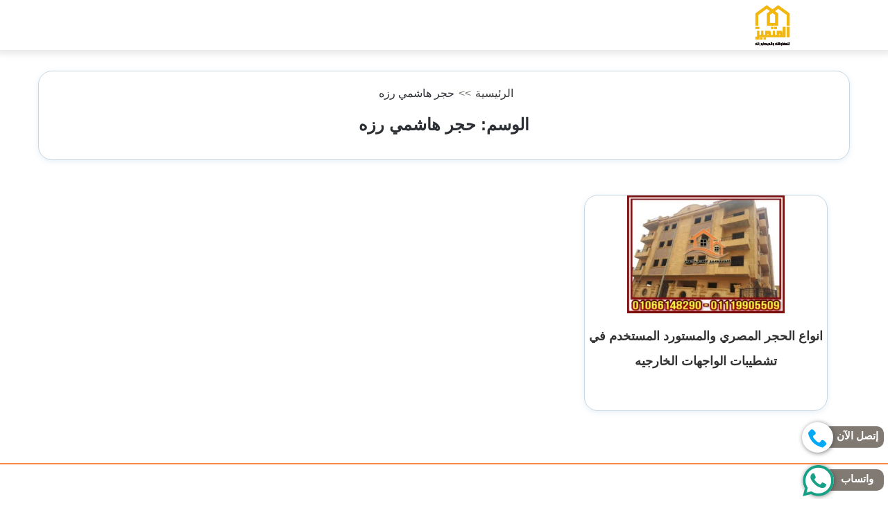

--- FILE ---
content_type: text/html; charset=UTF-8
request_url: https://www.decorations-elmotamaiz.com/tag/%D8%AD%D8%AC%D8%B1-%D9%87%D8%A7%D8%B4%D9%85%D9%8A-%D8%B1%D8%B2%D9%87/
body_size: 15588
content:
<!DOCTYPE html><html dir="rtl" lang="ar" class="no-js"><head><script data-no-optimize="1">var litespeed_docref=sessionStorage.getItem("litespeed_docref");litespeed_docref&&(Object.defineProperty(document,"referrer",{get:function(){return litespeed_docref}}),sessionStorage.removeItem("litespeed_docref"));</script> <meta charset="UTF-8" /><meta http-equiv="X-UA-Compatible" content="IE=edge"><meta name="viewport" content="width=device-width, initial-scale=1.0"><meta name="theme-color" content="#317EFB"/><link rel="profile" href="https://gmpg.org/xfn/11" /><meta name='robots' content='index, follow, max-image-preview:large, max-snippet:-1, max-video-preview:-1' /><title>حجر هاشمي رزه - شركة المتميز للديكور</title><link rel="canonical" href="https://www.decorations-elmotamaiz.com/tag/حجر-هاشمي-رزه/" /><meta property="og:locale" content="ar_AR" /><meta property="og:type" content="article" /><meta property="og:title" content="حجر هاشمي رزه - شركة المتميز للديكور" /><meta property="og:url" content="https://www.decorations-elmotamaiz.com/tag/حجر-هاشمي-رزه/" /><meta property="og:site_name" content="شركة المتميز للديكور" /><meta name="twitter:card" content="summary_large_image" /><meta name="twitter:site" content="@mostafa1saad" /> <script type="application/ld+json" class="yoast-schema-graph">{"@context":"https://schema.org","@graph":[{"@type":"CollectionPage","@id":"https://www.decorations-elmotamaiz.com/tag/%d8%ad%d8%ac%d8%b1-%d9%87%d8%a7%d8%b4%d9%85%d9%8a-%d8%b1%d8%b2%d9%87/","url":"https://www.decorations-elmotamaiz.com/tag/%d8%ad%d8%ac%d8%b1-%d9%87%d8%a7%d8%b4%d9%85%d9%8a-%d8%b1%d8%b2%d9%87/","name":"حجر هاشمي رزه - شركة المتميز للديكور","isPartOf":{"@id":"https://www.decorations-elmotamaiz.com/#website"},"primaryImageOfPage":{"@id":"https://www.decorations-elmotamaiz.com/tag/%d8%ad%d8%ac%d8%b1-%d9%87%d8%a7%d8%b4%d9%85%d9%8a-%d8%b1%d8%b2%d9%87/#primaryimage"},"image":{"@id":"https://www.decorations-elmotamaiz.com/tag/%d8%ad%d8%ac%d8%b1-%d9%87%d8%a7%d8%b4%d9%85%d9%8a-%d8%b1%d8%b2%d9%87/#primaryimage"},"thumbnailUrl":"https://www.decorations-elmotamaiz.com/wp-content/uploads/2019/05/واجهات-حجر-هاشمي-9-1.jpg","breadcrumb":{"@id":"https://www.decorations-elmotamaiz.com/tag/%d8%ad%d8%ac%d8%b1-%d9%87%d8%a7%d8%b4%d9%85%d9%8a-%d8%b1%d8%b2%d9%87/#breadcrumb"},"inLanguage":"ar"},{"@type":"ImageObject","inLanguage":"ar","@id":"https://www.decorations-elmotamaiz.com/tag/%d8%ad%d8%ac%d8%b1-%d9%87%d8%a7%d8%b4%d9%85%d9%8a-%d8%b1%d8%b2%d9%87/#primaryimage","url":"https://www.decorations-elmotamaiz.com/wp-content/uploads/2019/05/واجهات-حجر-هاشمي-9-1.jpg","contentUrl":"https://www.decorations-elmotamaiz.com/wp-content/uploads/2019/05/واجهات-حجر-هاشمي-9-1.jpg","width":1890,"height":1417,"caption":"انواع الحجر المصري والمستورد"},{"@type":"BreadcrumbList","@id":"https://www.decorations-elmotamaiz.com/tag/%d8%ad%d8%ac%d8%b1-%d9%87%d8%a7%d8%b4%d9%85%d9%8a-%d8%b1%d8%b2%d9%87/#breadcrumb","itemListElement":[{"@type":"ListItem","position":1,"name":"المتميز للديكور","item":"https://www.decorations-elmotamaiz.com/"},{"@type":"ListItem","position":2,"name":"حجر هاشمي رزه"}]},{"@type":"WebSite","@id":"https://www.decorations-elmotamaiz.com/#website","url":"https://www.decorations-elmotamaiz.com/","name":"شركة المتميز للديكور","description":"لتشطيب واجهات منازل وفلل بالحجر الهاشمي والفرعوني بافضل الاسعار فى مصر نقدم تصميمات عالمية للواجهات بخامات حجر هاشمي, حجر فرعوني, واجهات حجر هاشمي, واجهات منازل, واجهات فلل, اسعار الحجر الهاشمي والفرعوني","publisher":{"@id":"https://www.decorations-elmotamaiz.com/#organization"},"potentialAction":[{"@type":"SearchAction","target":{"@type":"EntryPoint","urlTemplate":"https://www.decorations-elmotamaiz.com/?s={search_term_string}"},"query-input":{"@type":"PropertyValueSpecification","valueRequired":true,"valueName":"search_term_string"}}],"inLanguage":"ar"},{"@type":"Organization","@id":"https://www.decorations-elmotamaiz.com/#organization","name":"المتميز للديكور","url":"https://www.decorations-elmotamaiz.com/","logo":{"@type":"ImageObject","inLanguage":"ar","@id":"https://www.decorations-elmotamaiz.com/#/schema/logo/image/","url":"https://www.decorations-elmotamaiz.com/wp-content/uploads/2020/02/logo-decoration.png","contentUrl":"https://www.decorations-elmotamaiz.com/wp-content/uploads/2020/02/logo-decoration.png","width":768,"height":256,"caption":"المتميز للديكور"},"image":{"@id":"https://www.decorations-elmotamaiz.com/#/schema/logo/image/"},"sameAs":["https://www.facebook.com/decorations.elmotamaiz/","https://x.com/mostafa1saad","https://www.instagram.com/saudi4clean/","https://www.youtube.com/channel/UC5oYJW3zshHrgQ0TagrR4yA"]}]}</script> <link rel="alternate" type="application/rss+xml" title="شركة المتميز للديكور &laquo; الخلاصة" href="https://www.decorations-elmotamaiz.com/feed/" /><link rel="alternate" type="application/rss+xml" title="شركة المتميز للديكور &laquo; خلاصة التعليقات" href="https://www.decorations-elmotamaiz.com/comments/feed/" /><link rel="alternate" type="application/rss+xml" title="شركة المتميز للديكور &laquo; حجر هاشمي رزه خلاصة الوسوم" href="https://www.decorations-elmotamaiz.com/tag/%d8%ad%d8%ac%d8%b1-%d9%87%d8%a7%d8%b4%d9%85%d9%8a-%d8%b1%d8%b2%d9%87/feed/" /><style id="litespeed-ccss">:root{--wp--preset--aspect-ratio--square:1;--wp--preset--aspect-ratio--4-3:4/3;--wp--preset--aspect-ratio--3-4:3/4;--wp--preset--aspect-ratio--3-2:3/2;--wp--preset--aspect-ratio--2-3:2/3;--wp--preset--aspect-ratio--16-9:16/9;--wp--preset--aspect-ratio--9-16:9/16;--wp--preset--color--black:#000;--wp--preset--color--cyan-bluish-gray:#abb8c3;--wp--preset--color--white:#fff;--wp--preset--color--pale-pink:#f78da7;--wp--preset--color--vivid-red:#cf2e2e;--wp--preset--color--luminous-vivid-orange:#ff6900;--wp--preset--color--luminous-vivid-amber:#fcb900;--wp--preset--color--light-green-cyan:#7bdcb5;--wp--preset--color--vivid-green-cyan:#00d084;--wp--preset--color--pale-cyan-blue:#8ed1fc;--wp--preset--color--vivid-cyan-blue:#0693e3;--wp--preset--color--vivid-purple:#9b51e0;--wp--preset--gradient--vivid-cyan-blue-to-vivid-purple:linear-gradient(135deg,rgba(6,147,227,1) 0%,#9b51e0 100%);--wp--preset--gradient--light-green-cyan-to-vivid-green-cyan:linear-gradient(135deg,#7adcb4 0%,#00d082 100%);--wp--preset--gradient--luminous-vivid-amber-to-luminous-vivid-orange:linear-gradient(135deg,rgba(252,185,0,1) 0%,rgba(255,105,0,1) 100%);--wp--preset--gradient--luminous-vivid-orange-to-vivid-red:linear-gradient(135deg,rgba(255,105,0,1) 0%,#cf2e2e 100%);--wp--preset--gradient--very-light-gray-to-cyan-bluish-gray:linear-gradient(135deg,#eee 0%,#a9b8c3 100%);--wp--preset--gradient--cool-to-warm-spectrum:linear-gradient(135deg,#4aeadc 0%,#9778d1 20%,#cf2aba 40%,#ee2c82 60%,#fb6962 80%,#fef84c 100%);--wp--preset--gradient--blush-light-purple:linear-gradient(135deg,#ffceec 0%,#9896f0 100%);--wp--preset--gradient--blush-bordeaux:linear-gradient(135deg,#fecda5 0%,#fe2d2d 50%,#6b003e 100%);--wp--preset--gradient--luminous-dusk:linear-gradient(135deg,#ffcb70 0%,#c751c0 50%,#4158d0 100%);--wp--preset--gradient--pale-ocean:linear-gradient(135deg,#fff5cb 0%,#b6e3d4 50%,#33a7b5 100%);--wp--preset--gradient--electric-grass:linear-gradient(135deg,#caf880 0%,#71ce7e 100%);--wp--preset--gradient--midnight:linear-gradient(135deg,#020381 0%,#2874fc 100%);--wp--preset--font-size--small:13px;--wp--preset--font-size--medium:20px;--wp--preset--font-size--large:36px;--wp--preset--font-size--x-large:42px;--wp--preset--spacing--20:.44rem;--wp--preset--spacing--30:.67rem;--wp--preset--spacing--40:1rem;--wp--preset--spacing--50:1.5rem;--wp--preset--spacing--60:2.25rem;--wp--preset--spacing--70:3.38rem;--wp--preset--spacing--80:5.06rem;--wp--preset--shadow--natural:6px 6px 9px rgba(0,0,0,.2);--wp--preset--shadow--deep:12px 12px 50px rgba(0,0,0,.4);--wp--preset--shadow--sharp:6px 6px 0px rgba(0,0,0,.2);--wp--preset--shadow--outlined:6px 6px 0px -3px rgba(255,255,255,1),6px 6px rgba(0,0,0,1);--wp--preset--shadow--crisp:6px 6px 0px rgba(0,0,0,1)}:root{--primary_color:#807a73;--sec_color:linen}*{padding:0;margin:0;border:0;outline:none;box-sizing:border-box}*:before,*:after{box-sizing:border-box}body{background:#fff;color:#2c2f34;font-family:"El Messiri",-apple-system,BlinkMacSystemFont,"Segoe UI",Roboto,Oxygen,Oxygen-Sans,Ubuntu,Cantarell,"Helvetica Neue","Open Sans",Arial,sans-serif;font-size:16px;line-height:2}a{color:#333;text-decoration:none}button{-webkit-appearance:button}.site{position:relative;word-wrap:break-word}.wrapper{margin-left:auto;margin-right:auto;max-width:700px;padding:0 15px}.clear:before,.clear:after{content:"";display:table;table-layout:fixed}.clear:after{clear:both}.wrapper:after{clear:both;content:"";display:block}.screen-reader-text{clip:rect(1px,1px,1px,1px);height:1px;overflow:hidden;position:absolute!important;width:1px;word-wrap:normal!important}.txtcenter{text-align:center}.main-navigation ul,.unstyled{list-style:none}.list-inline li{display:inline-block}.site-header{box-shadow:0 0 10px 5px rgba(0,0,0,.1)}.logo-link{display:inline-block;height:100%}.nav-bar{background:#fff;box-shadow:0 0 9px 1px rgba(100,100,100,.3);padding:5px}.menu-items,.search-wrap,.sub-menu,.scrollUp,.no-js .menu-toggle,.no-js .search-toggle,.no-js .dropdown-toggle{display:none}.menu-toggle,.search-toggle{background:0 0;padding:3px 0}.search-toggle{float:left}.menu-items{border-top:1px solid #00000000;padding-right:10px}.menu-items li{position:relative}.menu-items>li{border-bottom:1px solid #00000000;margin-top:5px}.menu-items>li:last-child{border-bottom:0}.menu-items a{color:#000;font-weight:600;white-space:nowrap;display:block;padding:5px 0;text-decoration:none}.icon-angle-down{border:solid #5f6f81;border-width:0 3px 3px 0;display:inline-block;padding:3px;transform:rotate(45deg);-webkit-transform:rotate(45deg)}.dropdown-toggle{background:0 0;display:block;left:0;padding:9px;position:absolute;top:0}.menu-items .sub-menu{padding-right:20px}.search-wrap{padding:15px;border-top:1px solid #c8d7e1}.search-form{display:flex;justify-content:center}.search-input{border:1px solid #c8d7e1;border-radius:0 5px 5px 0;width:80%;padding:11px;-webkit-appearance:textfield}.search-submit{background:var(--primary_color);border-radius:5px 0 0 5px;padding:0 10px}.site-footer{border-top:2px solid #fb8943;color:#000}.site-footer,.site-footer a{color:#000}.site-footer .block{padding:16px;position:relative}.site-footer .block .subtitle{color:#000;margin-bottom:33px}.subtitle{position:relative;margin-bottom:33px;font-size:22px}.subtitle:after{content:"";background:var(--primary_color);right:0;width:40px;height:2px;position:absolute;bottom:-9px}.scrollUp{background-color:#fff;position:fixed;bottom:15px;left:30px;width:45px;height:45px;line-height:55px;border:1px solid #00539b;border-radius:50%;text-align:center}.ms-whats-button,.ms-call-button{display:flex;position:fixed;bottom:.3em;right:6px;outline:0;z-index:9999}.ms-call-button{bottom:4.2em}.ms-call-icon{display:inline-block;position:relative;width:45px;height:44px;text-align:center;border-radius:50%;background-color:#fff;-webkit-box-shadow:1px 1px 6px 0px rgba(68,68,68,.705);-moz-box-shadow:1px 1px 6px 0px rgba(68,68,68,.705);box-shadow:1px 1px 6px 0px rgba(68,68,68,.705)}.ms-whats-txt,.ms-call-txt{padding:0 8px 0 20px;font-size:15px;font-weight:600;display:inline-block;background:var(--primary_color);color:#fff;margin-left:-15px;line-height:28px;border-radius:10px;height:31px;margin-top:6px}.ms-whats-txt{padding:0 15px 0 25px}.ms-call-txt{background:var(--primary_color);color:#fff}@media only screen and (min-width:768px){.wrapper{max-width:1200px}}@media only screen and (min-width:992px){.site-branding{width:19%}.site-branding{vertical-align:middle}.nav-bar{background-color:transparent;width:81%;box-shadow:none}.mobile-btn{width:3%;margin-top:7px}.mobile-btn{float:left}.site-branding,.nav-bar,.site-footer .block{float:right}.search-wrap{position:absolute;left:20%;background:#fff;top:71px;line-height:30px}.dropdown-toggle,.menu-toggle{display:none}.menu-items>li{display:inline-block;border:0;padding:9px 0}.menu-items>li>a{border-left:1px solid rgba(0,0,0,.1);padding:0 25px}.menu-items li.has-child>a:after{content:" ";border:solid #343434;border-width:0 2px 2px 0;display:inline-block;padding:3px;transform:rotate(45deg);-webkit-transform:rotate(45deg);margin-right:5px;position:relative;top:-3px;right:0}.menu-items .sub-menu{background:#fff;position:absolute;top:100%;right:0;min-width:180px;padding-right:0;border-radius:2px;-webkit-box-shadow:0 20px 29px 0 rgba(0,0,0,.4);box-shadow:0 20px 29px 0 rgba(0,0,0,.4);border:1px solid #e5e5e5;z-index:5}.menu-items .sub-menu a{padding:5px 20px;border-bottom:1px solid #e5e5e5}.site-info{width:38%}.second-menu{width:21%;padding-left:15px;padding-right:15px}.terms{width:40%;text-align:justify}.site-footer .wrapper{padding:30px 0}}:root{--primary_color:#807a73;--sec_color:#302e33}h1{clear:both;font-weight:700;line-height:1.4;margin:0 0 .75em;padding:.5em 0 0}h1{font-size:24px}p{margin:0 0 1.5em;padding:0}.shadow-border{border:1px solid #c8d7e1;border-radius:20px;overflow:hidden}.shadow-border,.shadow{-moz-box-shadow:0 2px 8px 0 rgba(20,96,170,.1);-webkit-box-shadow:0 2px 8px 0 rgba(20,96,170,.1);box-shadow:0 2px 8px 0 rgba(20,96,170,.1);background:#fff}.breadcrumbs{font-size:16px}.breadcrumbs a,.breadcrumbs span{margin-left:6px;display:inline-block}.breadcrumbs .separator{color:var(--primary_color)}.marg-50{margin:50px 0}.separator{color:#d91e18}.main-content{position:relative}img{max-width:100%;height:auto;vertical-align:middle}.shadow{-moz-box-shadow:0 2px 8px 0 rgba(50,50,50,.08);-webkit-box-shadow:0 2px 8px 0 rgba(50,50,50,.08);box-shadow:0 2px 8px 0 rgba(50,50,50,.08)}label{font-weight:800;line-height:2.4;margin-right:10px}.card{text-align:center;display:inline-block;margin-bottom:25px}.card-title{font-size:1.15em;font-weight:700;margin:0;padding:15px 5px 25px}.page-header{padding:16px;margin-top:30px}@media only screen and (min-width:480px){.card-archive{width:45%;float:right;margin-right:2.7%;margin-left:auto}.card-archive:nth-child(2n+1){clear:right}}@media only screen and (min-width:768px){.card-archive{width:30%}.card-archive:nth-child(2n+1){clear:none}.card-archive:nth-child(3n+1){clear:right}}*{font-family:-apple-system,BlinkMacSystemFont,"Segoe UI",Roboto,"Helvetica Neue",Arial,sans-serif}</style><link rel="preload" data-asynced="1" data-optimized="2" as="style" onload="this.onload=null;this.rel='stylesheet'" href="https://www.decorations-elmotamaiz.com/wp-content/litespeed/css/71bf29d8e7d4a8539637f324f367cb0f.css?ver=70da9" /><script data-optimized="1" type="litespeed/javascript" data-src="https://www.decorations-elmotamaiz.com/wp-content/plugins/litespeed-cache/assets/js/css_async.min.js"></script> <style id='classic-theme-styles-inline-css' type='text/css'>/*! This file is auto-generated */
.wp-block-button__link{color:#fff;background-color:#32373c;border-radius:9999px;box-shadow:none;text-decoration:none;padding:calc(.667em + 2px) calc(1.333em + 2px);font-size:1.125em}.wp-block-file__button{background:#32373c;color:#fff;text-decoration:none}</style><style id='global-styles-inline-css' type='text/css'>:root{--wp--preset--aspect-ratio--square: 1;--wp--preset--aspect-ratio--4-3: 4/3;--wp--preset--aspect-ratio--3-4: 3/4;--wp--preset--aspect-ratio--3-2: 3/2;--wp--preset--aspect-ratio--2-3: 2/3;--wp--preset--aspect-ratio--16-9: 16/9;--wp--preset--aspect-ratio--9-16: 9/16;--wp--preset--color--black: #000000;--wp--preset--color--cyan-bluish-gray: #abb8c3;--wp--preset--color--white: #ffffff;--wp--preset--color--pale-pink: #f78da7;--wp--preset--color--vivid-red: #cf2e2e;--wp--preset--color--luminous-vivid-orange: #ff6900;--wp--preset--color--luminous-vivid-amber: #fcb900;--wp--preset--color--light-green-cyan: #7bdcb5;--wp--preset--color--vivid-green-cyan: #00d084;--wp--preset--color--pale-cyan-blue: #8ed1fc;--wp--preset--color--vivid-cyan-blue: #0693e3;--wp--preset--color--vivid-purple: #9b51e0;--wp--preset--gradient--vivid-cyan-blue-to-vivid-purple: linear-gradient(135deg,rgba(6,147,227,1) 0%,rgb(155,81,224) 100%);--wp--preset--gradient--light-green-cyan-to-vivid-green-cyan: linear-gradient(135deg,rgb(122,220,180) 0%,rgb(0,208,130) 100%);--wp--preset--gradient--luminous-vivid-amber-to-luminous-vivid-orange: linear-gradient(135deg,rgba(252,185,0,1) 0%,rgba(255,105,0,1) 100%);--wp--preset--gradient--luminous-vivid-orange-to-vivid-red: linear-gradient(135deg,rgba(255,105,0,1) 0%,rgb(207,46,46) 100%);--wp--preset--gradient--very-light-gray-to-cyan-bluish-gray: linear-gradient(135deg,rgb(238,238,238) 0%,rgb(169,184,195) 100%);--wp--preset--gradient--cool-to-warm-spectrum: linear-gradient(135deg,rgb(74,234,220) 0%,rgb(151,120,209) 20%,rgb(207,42,186) 40%,rgb(238,44,130) 60%,rgb(251,105,98) 80%,rgb(254,248,76) 100%);--wp--preset--gradient--blush-light-purple: linear-gradient(135deg,rgb(255,206,236) 0%,rgb(152,150,240) 100%);--wp--preset--gradient--blush-bordeaux: linear-gradient(135deg,rgb(254,205,165) 0%,rgb(254,45,45) 50%,rgb(107,0,62) 100%);--wp--preset--gradient--luminous-dusk: linear-gradient(135deg,rgb(255,203,112) 0%,rgb(199,81,192) 50%,rgb(65,88,208) 100%);--wp--preset--gradient--pale-ocean: linear-gradient(135deg,rgb(255,245,203) 0%,rgb(182,227,212) 50%,rgb(51,167,181) 100%);--wp--preset--gradient--electric-grass: linear-gradient(135deg,rgb(202,248,128) 0%,rgb(113,206,126) 100%);--wp--preset--gradient--midnight: linear-gradient(135deg,rgb(2,3,129) 0%,rgb(40,116,252) 100%);--wp--preset--font-size--small: 13px;--wp--preset--font-size--medium: 20px;--wp--preset--font-size--large: 36px;--wp--preset--font-size--x-large: 42px;--wp--preset--spacing--20: 0.44rem;--wp--preset--spacing--30: 0.67rem;--wp--preset--spacing--40: 1rem;--wp--preset--spacing--50: 1.5rem;--wp--preset--spacing--60: 2.25rem;--wp--preset--spacing--70: 3.38rem;--wp--preset--spacing--80: 5.06rem;--wp--preset--shadow--natural: 6px 6px 9px rgba(0, 0, 0, 0.2);--wp--preset--shadow--deep: 12px 12px 50px rgba(0, 0, 0, 0.4);--wp--preset--shadow--sharp: 6px 6px 0px rgba(0, 0, 0, 0.2);--wp--preset--shadow--outlined: 6px 6px 0px -3px rgba(255, 255, 255, 1), 6px 6px rgba(0, 0, 0, 1);--wp--preset--shadow--crisp: 6px 6px 0px rgba(0, 0, 0, 1);}:where(.is-layout-flex){gap: 0.5em;}:where(.is-layout-grid){gap: 0.5em;}body .is-layout-flex{display: flex;}.is-layout-flex{flex-wrap: wrap;align-items: center;}.is-layout-flex > :is(*, div){margin: 0;}body .is-layout-grid{display: grid;}.is-layout-grid > :is(*, div){margin: 0;}:where(.wp-block-columns.is-layout-flex){gap: 2em;}:where(.wp-block-columns.is-layout-grid){gap: 2em;}:where(.wp-block-post-template.is-layout-flex){gap: 1.25em;}:where(.wp-block-post-template.is-layout-grid){gap: 1.25em;}.has-black-color{color: var(--wp--preset--color--black) !important;}.has-cyan-bluish-gray-color{color: var(--wp--preset--color--cyan-bluish-gray) !important;}.has-white-color{color: var(--wp--preset--color--white) !important;}.has-pale-pink-color{color: var(--wp--preset--color--pale-pink) !important;}.has-vivid-red-color{color: var(--wp--preset--color--vivid-red) !important;}.has-luminous-vivid-orange-color{color: var(--wp--preset--color--luminous-vivid-orange) !important;}.has-luminous-vivid-amber-color{color: var(--wp--preset--color--luminous-vivid-amber) !important;}.has-light-green-cyan-color{color: var(--wp--preset--color--light-green-cyan) !important;}.has-vivid-green-cyan-color{color: var(--wp--preset--color--vivid-green-cyan) !important;}.has-pale-cyan-blue-color{color: var(--wp--preset--color--pale-cyan-blue) !important;}.has-vivid-cyan-blue-color{color: var(--wp--preset--color--vivid-cyan-blue) !important;}.has-vivid-purple-color{color: var(--wp--preset--color--vivid-purple) !important;}.has-black-background-color{background-color: var(--wp--preset--color--black) !important;}.has-cyan-bluish-gray-background-color{background-color: var(--wp--preset--color--cyan-bluish-gray) !important;}.has-white-background-color{background-color: var(--wp--preset--color--white) !important;}.has-pale-pink-background-color{background-color: var(--wp--preset--color--pale-pink) !important;}.has-vivid-red-background-color{background-color: var(--wp--preset--color--vivid-red) !important;}.has-luminous-vivid-orange-background-color{background-color: var(--wp--preset--color--luminous-vivid-orange) !important;}.has-luminous-vivid-amber-background-color{background-color: var(--wp--preset--color--luminous-vivid-amber) !important;}.has-light-green-cyan-background-color{background-color: var(--wp--preset--color--light-green-cyan) !important;}.has-vivid-green-cyan-background-color{background-color: var(--wp--preset--color--vivid-green-cyan) !important;}.has-pale-cyan-blue-background-color{background-color: var(--wp--preset--color--pale-cyan-blue) !important;}.has-vivid-cyan-blue-background-color{background-color: var(--wp--preset--color--vivid-cyan-blue) !important;}.has-vivid-purple-background-color{background-color: var(--wp--preset--color--vivid-purple) !important;}.has-black-border-color{border-color: var(--wp--preset--color--black) !important;}.has-cyan-bluish-gray-border-color{border-color: var(--wp--preset--color--cyan-bluish-gray) !important;}.has-white-border-color{border-color: var(--wp--preset--color--white) !important;}.has-pale-pink-border-color{border-color: var(--wp--preset--color--pale-pink) !important;}.has-vivid-red-border-color{border-color: var(--wp--preset--color--vivid-red) !important;}.has-luminous-vivid-orange-border-color{border-color: var(--wp--preset--color--luminous-vivid-orange) !important;}.has-luminous-vivid-amber-border-color{border-color: var(--wp--preset--color--luminous-vivid-amber) !important;}.has-light-green-cyan-border-color{border-color: var(--wp--preset--color--light-green-cyan) !important;}.has-vivid-green-cyan-border-color{border-color: var(--wp--preset--color--vivid-green-cyan) !important;}.has-pale-cyan-blue-border-color{border-color: var(--wp--preset--color--pale-cyan-blue) !important;}.has-vivid-cyan-blue-border-color{border-color: var(--wp--preset--color--vivid-cyan-blue) !important;}.has-vivid-purple-border-color{border-color: var(--wp--preset--color--vivid-purple) !important;}.has-vivid-cyan-blue-to-vivid-purple-gradient-background{background: var(--wp--preset--gradient--vivid-cyan-blue-to-vivid-purple) !important;}.has-light-green-cyan-to-vivid-green-cyan-gradient-background{background: var(--wp--preset--gradient--light-green-cyan-to-vivid-green-cyan) !important;}.has-luminous-vivid-amber-to-luminous-vivid-orange-gradient-background{background: var(--wp--preset--gradient--luminous-vivid-amber-to-luminous-vivid-orange) !important;}.has-luminous-vivid-orange-to-vivid-red-gradient-background{background: var(--wp--preset--gradient--luminous-vivid-orange-to-vivid-red) !important;}.has-very-light-gray-to-cyan-bluish-gray-gradient-background{background: var(--wp--preset--gradient--very-light-gray-to-cyan-bluish-gray) !important;}.has-cool-to-warm-spectrum-gradient-background{background: var(--wp--preset--gradient--cool-to-warm-spectrum) !important;}.has-blush-light-purple-gradient-background{background: var(--wp--preset--gradient--blush-light-purple) !important;}.has-blush-bordeaux-gradient-background{background: var(--wp--preset--gradient--blush-bordeaux) !important;}.has-luminous-dusk-gradient-background{background: var(--wp--preset--gradient--luminous-dusk) !important;}.has-pale-ocean-gradient-background{background: var(--wp--preset--gradient--pale-ocean) !important;}.has-electric-grass-gradient-background{background: var(--wp--preset--gradient--electric-grass) !important;}.has-midnight-gradient-background{background: var(--wp--preset--gradient--midnight) !important;}.has-small-font-size{font-size: var(--wp--preset--font-size--small) !important;}.has-medium-font-size{font-size: var(--wp--preset--font-size--medium) !important;}.has-large-font-size{font-size: var(--wp--preset--font-size--large) !important;}.has-x-large-font-size{font-size: var(--wp--preset--font-size--x-large) !important;}
:where(.wp-block-post-template.is-layout-flex){gap: 1.25em;}:where(.wp-block-post-template.is-layout-grid){gap: 1.25em;}
:where(.wp-block-columns.is-layout-flex){gap: 2em;}:where(.wp-block-columns.is-layout-grid){gap: 2em;}
:root :where(.wp-block-pullquote){font-size: 1.5em;line-height: 1.6;}</style> <script type="litespeed/javascript" data-src="https://www.decorations-elmotamaiz.com/wp-includes/js/jquery/jquery.min.js" id="jquery-core-js"></script> <!--[if lt IE 8]> <script type="text/javascript" src="https://www.decorations-elmotamaiz.com/wp-content/themes/haies_speed_2/assets/js/html5.min.js" id="haies-js-html5-js"></script> <![endif]--><link rel="https://api.w.org/" href="https://www.decorations-elmotamaiz.com/wp-json/" /><link rel="alternate" title="JSON" type="application/json" href="https://www.decorations-elmotamaiz.com/wp-json/wp/v2/tags/310" /><link rel="EditURI" type="application/rsd+xml" title="RSD" href="https://www.decorations-elmotamaiz.com/xmlrpc.php?rsd" /><meta name="generator" content="WordPress 6.6.4" /> <script type="litespeed/javascript">(function(html){html.className=html.className.replace(/\bno-js\b/,'js')})(document.documentElement)</script> <link rel="icon" href="https://www.decorations-elmotamaiz.com/wp-content/uploads/2020/12/cropped-logo-32x32.png" sizes="32x32" /><link rel="icon" href="https://www.decorations-elmotamaiz.com/wp-content/uploads/2020/12/cropped-logo-192x192.png" sizes="192x192" /><link rel="apple-touch-icon" href="https://www.decorations-elmotamaiz.com/wp-content/uploads/2020/12/cropped-logo-180x180.png" /><meta name="msapplication-TileImage" content="https://www.decorations-elmotamaiz.com/wp-content/uploads/2020/12/cropped-logo-270x270.png" /><style type="text/css" id="wp-custom-css">/*خطوط النظام*/
* {
    font-family: -apple-system, BlinkMacSystemFont, "Segoe UI", Roboto, "Helvetica Neue", Arial, sans-serif;
}</style></head><body data-rsssl=1><div id="page" class="site">
<a class="skip-link screen-reader-text" href="#content">التجاوز إلى المحتوى</a><header id="header" class="site-header"><div class="wrapper"><div class="site-branding txtcenter">
<a class="logo-link" title="شركة المتميز للديكور" href="https://www.decorations-elmotamaiz.com/">
<img data-lazyloaded="1" src="[data-uri]" width="135" height="85" data-src="https://www.decorations-elmotamaiz.com/wp-content/themes/haies_speed_2/assets/img/logo.png" alt="شركة المتميز للديكور" >
</a></div><div class="nav-bar"><div class="wrapper"><div class="mobile-btn">
<button type="button" class="menu-toggle" title="القائمة" aria-expanded="false">
<svg xmlns="http://www.w3.org/2000/svg" viewBox="0 0 24 24" style="fill:#000;" width="24px" height="24px" ><title>القائمه</title>
<path d="M3 18h18v-2H3v2zm0-5h18v-2H3v2zm0-7v2h18V6H3z"></path>
</svg>
<span class="screen-reader-text">القائمة</span>
</button>
<button type="button" class="search-toggle" aria-label="Open search">
<svg xmlns="http://www.w3.org/2000/svg" viewBox="0 0 24 24" width="24px" height="24px"  style="fill:#5f6f81;"><title>بحث</title>
<path d="M15.5 14h-.79l-.28-.27A6.471 6.471 0 0 0 16 9.5 6.5 6.5 0 1 0 9.5 16c1.61 0 3.09-.59 4.23-1.57l.27.28v.79l5 4.99L20.49 19l-4.99-5zm-6 0C7.01 14 5 11.99 5 9.5S7.01 5 9.5 5 14 7.01 14 9.5 11.99 14 9.5 14z"></path>
</svg>
<span class="screen-reader-text">بحث عن</span>
</button></div><nav id="site-navigation" class="main-navigation" aria-label="Main Menu"><ul id="main-menu" class="menu-items"><li class="has-child" >
<a href="https://www.decorations-elmotamaiz.com/%d8%a7%d8%ad%d8%ac%d8%a7%d8%b1-%d8%af%d9%8a%d9%83%d9%88%d8%b1/">احجار واجهات</a><button class="dropdown-toggle"><span class="svg-fallback icon-angle-down"></span><span class="screen-reader-text">توسيع القائمة الفرعية</span></button><ul class="sub-menu"><li class="has-child" >
<a href="https://www.decorations-elmotamaiz.com/%d8%ad%d8%ac%d8%b1-%d9%87%d8%a7%d8%b4%d9%85%d9%8a/">حجر هاشمي</a><button class="dropdown-toggle"><span class="svg-fallback icon-angle-down"></span><span class="screen-reader-text">توسيع القائمة الفرعية</span></button><ul class="sub-menu"><li>
<a href="https://www.decorations-elmotamaiz.com/%d9%88%d8%a7%d8%ac%d9%87%d8%a7%d8%aa-%d8%ad%d8%ac%d8%b1-%d9%87%d8%a7%d8%b4%d9%85%d9%8a/">واجهات حجر هاشمي</a></li></ul></li><li>
<a href="https://www.decorations-elmotamaiz.com/%d8%ad%d8%ac%d8%b1-%d8%a8%d8%a7%d8%b2%d9%84%d8%aa/">حجر بازلت</a></li><li>
<a href="https://www.decorations-elmotamaiz.com/%d8%ad%d8%ac%d8%b1-%d9%81%d8%b1%d8%b9%d9%88%d9%86%d9%8a/">حجر فرعوني</a></li><li>
<a href="https://www.decorations-elmotamaiz.com/%d8%ad%d8%ac%d8%b1-%d9%85%d8%a7%d9%8a%d9%83%d8%a7/">حجر مايكا</a></li><li>
<a href="https://www.decorations-elmotamaiz.com/%d8%ad%d8%ac%d8%b1-%d9%85%d9%88%d8%af%d8%b1%d9%86/">حجر مودرن</a></li><li>
<a href="https://www.decorations-elmotamaiz.com/%d8%ad%d8%ac%d8%b1-%d9%87%d8%a7%d8%b4%d9%85%d9%8a-%d9%87%d9%8a%d8%b5%d9%85/">حجر هاشمي هيصم</a></li><li>
<a href="https://www.decorations-elmotamaiz.com/%d8%a7%d8%b3%d9%88%d8%a7%d8%b1-%d8%ad%d8%ac%d8%b1/">اسوار حجر</a></li><li>
<a href="https://www.decorations-elmotamaiz.com/%d8%a8%d8%b1%d8%a7%d9%85%d9%82-%d8%ad%d8%ac%d8%b1-%d9%88%d8%b1%d8%ae%d8%a7%d9%85/">برامق حجر ورخام</a></li></ul></li><li>
<a href="https://www.decorations-elmotamaiz.com/%d9%88%d8%a7%d8%ac%d9%87%d8%a7%d8%aa-%d8%b9%d9%85%d8%a7%d8%a6%d8%b1/">واجهات عمائر</a></li><li>
<a href="https://www.decorations-elmotamaiz.com/%d9%88%d8%a7%d8%ac%d9%87%d8%a7%d8%aa-%d9%81%d9%84%d9%84/">واجهات فلل</a></li><li>
<a href="https://www.decorations-elmotamaiz.com/%d8%af%d8%a8%d8%b4-%d8%aa%d9%83%d8%a7%d8%b3%d9%8a/">دبش تكاسي</a></li><li>
<a href="https://www.decorations-elmotamaiz.com/%d9%84%d8%a7%d9%86%d8%af-%d8%a7%d9%83%d8%b3%d9%8a%d8%a8/">لاند اكسيب</a></li><li>
<a href="https://www.decorations-elmotamaiz.com/%d8%a7%d9%84%d9%85%d8%af%d9%88%d9%86%d8%a9/">المدونة</a></li><li>
<a href="https://www.decorations-elmotamaiz.com/%d9%82%d8%b1%d9%85%d9%8a%d8%af-%d9%81%d8%ae%d8%a7%d8%b1/">قرميد فخار</a></li><li>
<a href="https://www.decorations-elmotamaiz.com/%d9%82%d8%b1%d9%85%d9%8a%d8%af-pvc/">قرميد pvc</a></li></ul></nav><div id="search" class="search-wrap center-txt"><form role="search" method="get" class="search-form" action="https://www.decorations-elmotamaiz.com/" accept-charset="UTF-8">
<label for="searchInput"><span class="screen-reader-text">البحث عن:</span></label>
<input id="searchInput" type="search" class="search-input" placeholder="البحث عن:" name="s"/>
<button type="submit" class="search-submit">
<svg xmlns="http://www.w3.org/2000/svg" viewBox="0 0 24 24" style="fill:#fff;width:24px; height:24px "><title>ابحث</title>
<path d="M15.5 14h-.79l-.28-.27A6.471 6.471 0 0 0 16 9.5 6.5 6.5 0 1 0 9.5 16c1.61 0 3.09-.59 4.23-1.57l.27.28v.79l5 4.99L20.49 19l-4.99-5zm-6 0C7.01 14 5 11.99 5 9.5S7.01 5 9.5 5 14 7.01 14 9.5 11.99 14 9.5 14z"></path>
</svg>
<span class="screen-reader-text">ابحث</span>
</button></form></div></div></div></div></header><div class="site-content"><div class="wrapper"><div class="main-content" role="main"><div class="page-header shadow-border txtcenter"><nav role="navigation" aria-label="Breadcrumbs" class="breadcrumbs "><ol class="unstyled list-inline" ><li><a href="https://www.decorations-elmotamaiz.com/" title="الصفحة الرئيسية">الرئيسية </a></li><li><span class="separator"> >> </span><span class="current">حجر هاشمي رزه</span></li></ol></nav><h1 class="page-title">الوسم: <span>حجر هاشمي رزه</span></h1></div><div class="collections clear marg-50" id="content"><div class="card card-archive txtcenter shadow-border"><div class="card-img">
<a href="https://www.decorations-elmotamaiz.com/%d8%a7%d9%86%d9%88%d8%a7%d8%b9-%d8%a7%d9%84%d8%ad%d8%ac%d8%b1-%d8%a7%d9%84%d9%85%d8%b5%d8%b1%d9%8a-%d9%88%d8%a7%d9%84%d9%85%d8%b3%d8%aa%d9%88%d8%b1%d8%af-%d8%a7%d9%84%d9%85%d8%b3%d8%aa%d8%ae%d8%af/" aria-label="انواع الحجر المصري والمستورد المستخدم في تشطيبات الواجهات الخارجيه">
<img data-lazyloaded="1" src="[data-uri]" width="227" height="170" data-src="https://www.decorations-elmotamaiz.com/wp-content/uploads/2019/05/واجهات-حجر-هاشمي-9-1.jpg.webp"  alt="انواع الحجر المصري والمستورد" decoding="async" data-srcset="https://www.decorations-elmotamaiz.com/wp-content/uploads/2019/05/واجهات-حجر-هاشمي-9-1.jpg.webp 1890w, https://www.decorations-elmotamaiz.com/wp-content/uploads/2019/05/واجهات-حجر-هاشمي-9-1-300x225.jpg.webp 300w, https://www.decorations-elmotamaiz.com/wp-content/uploads/2019/05/واجهات-حجر-هاشمي-9-1-768x576.jpg.webp 768w, https://www.decorations-elmotamaiz.com/wp-content/uploads/2019/05/واجهات-حجر-هاشمي-9-1-1024x768.jpg.webp 1024w" data-sizes="(max-width: 227px) 100vw, 227px" />  </a></div><div class="card-title"><p><a href="https://www.decorations-elmotamaiz.com/%d8%a7%d9%86%d9%88%d8%a7%d8%b9-%d8%a7%d9%84%d8%ad%d8%ac%d8%b1-%d8%a7%d9%84%d9%85%d8%b5%d8%b1%d9%8a-%d9%88%d8%a7%d9%84%d9%85%d8%b3%d8%aa%d9%88%d8%b1%d8%af-%d8%a7%d9%84%d9%85%d8%b3%d8%aa%d8%ae%d8%af/">انواع الحجر المصري والمستورد المستخدم في تشطيبات الواجهات الخارجيه</a></p></div></div></div></div></div><footer id="footer" class="site-footer"><div class="wrapper"><div class="block site-info">
<a title="شركة المتميز للديكور" class="logo-link" href="https://www.decorations-elmotamaiz.com/">
<img data-lazyloaded="1" src="[data-uri]" width="144" height="65" data-src="https://www.decorations-elmotamaiz.com/wp-content/themes/haies_speed_2/assets/img/logo.png" alt="شركة المتميز للديكور">
</a><ul class="unstyled list-inline social-follow"><li class="facebook">
<a target="_blank" href="https://www.facebook.com/decorations.elmotamaiz/">
<svg class="icon icon-facebook" aria-hidden="true" width="25" height="25" fill="#fff" role="img"> <use href="#icon-facebook" xlink:href="#icon-facebook"></use> </svg>								<span class="screen-reader-text">تابعنا على فيسبوك</span> </a></li><li class="youtube">
<a target="_blank" href="https://www.youtube.com/channel/UC5oYJW3zshHrgQ0TagrR4yA">
<svg class="icon icon-youtube" aria-hidden="true" width="25" height="25" fill="#fff" role="img"> <use href="#icon-youtube" xlink:href="#icon-youtube"></use> </svg>								<span class="screen-reader-text">تابعنا على يوتيوب</span> </a></li></ul></div><div class="block second-menu"><div class="subtitle">السياسات</div><ul id="footer-menu" class="footer-menu-items unstyled"><li>
<a href="https://www.decorations-elmotamaiz.com/%d8%aa%d9%88%d8%a7%d8%b5%d9%84-%d9%85%d8%b9%d9%86%d8%a7/">تواصل معنا</a></li><li>
<a href="https://www.decorations-elmotamaiz.com/%d9%85%d9%86-%d9%86%d8%ad%d9%86/">من نحن</a></li><li>
<a href="https://www.decorations-elmotamaiz.com/%d8%ae%d8%af%d9%85%d8%a7%d8%aa%d9%86%d8%a7/">خدماتنا</a></li></ul></div><div class="block terms"><div class="subtitle">عنا</div><ul id="footer-menu2" class="footer-menu-items unstyled"><li>
<a href="https://www.decorations-elmotamaiz.com/%d8%aa%d9%88%d8%a7%d8%b5%d9%84-%d9%85%d8%b9%d9%86%d8%a7/">تواصل معنا</a></li><li>
<a href="https://www.decorations-elmotamaiz.com/%d9%85%d9%86-%d9%86%d8%ad%d9%86/">من نحن</a></li><li>
<a href="https://www.decorations-elmotamaiz.com/%d8%ae%d8%af%d9%85%d8%a7%d8%aa%d9%86%d8%a7/">خدماتنا</a></li></ul></div></div><div class="site-copyright txtcenter"><p>حقوق النشر 2026 &copy; جميع الحقوق محفوظة لـ شركة المتميز للديكور</p></div></footer>
<a href="tel:01066148290" class="ms-call-button">
<span class="ms-call-txt" >إتصل الآن</span>
<span class="ms-call-icon" aria-hidden="true">
<svg version="1.1" xmlns="http://www.w3.org/2000/svg" width="28" height="45" viewBox="0 0 512 512" style="fill:#03A9F4;">
<path d="M352 320c-32 32-32 64-64 64s-64-32-96-64-64-64-64-96 32-32 64-64-64-128-96-128-96 96-96 96c0 64 65.75 193.75 128 256s192 128 256 128c0 0 96-64 96-96s-96-128-128-96z"></path>
</svg>
</span>
</a>
<a href="https://api.whatsapp.com/send?phone=+201066148290" class="ms-whats-button" target="_blank" rel="noopener noreferrer">
<span class="ms-whats-txt" >واتساب</span>
<span class="ms-call-icon" aria-hidden="true">
<svg version="1.1" xmlns="http://www.w3.org/2000/svg" width="45" height="45" viewBox="0 0 24 24" style="fill:#16A085;"><path d="M.057 24l1.687-6.163c-1.041-1.804-1.588-3.849-1.587-5.946.003-6.556 5.338-11.891 11.893-11.891 3.181.001 6.167 1.24 8.413 3.488 2.245 2.248 3.481 5.236 3.48 8.414-.003 6.557-5.338 11.892-11.893 11.892-1.99-.001-3.951-.5-5.688-1.448l-6.305 1.654zm6.597-3.807c1.676.995 3.276 1.591 5.392 1.592 5.448 0 9.886-4.434 9.889-9.885.002-5.462-4.415-9.89-9.881-9.892-5.452 0-9.887 4.434-9.889 9.884-.001 2.225.651 3.891 1.746 5.634l-.999 3.648 3.742-.981zm11.387-5.464c-.074-.124-.272-.198-.57-.347-.297-.149-1.758-.868-2.031-.967-.272-.099-.47-.149-.669.149-.198.297-.768.967-.941 1.165-.173.198-.347.223-.644.074-.297-.149-1.255-.462-2.39-1.475-.883-.788-1.48-1.761-1.653-2.059-.173-.297-.018-.458.13-.606.134-.133.297-.347.446-.521.151-.172.2-.296.3-.495.099-.198.05-.372-.025-.521-.075-.148-.669-1.611-.916-2.206-.242-.579-.487-.501-.669-.51l-.57-.01c-.198 0-.52.074-.792.372s-1.04 1.016-1.04 2.479 1.065 2.876 1.213 3.074c.149.198 2.095 3.2 5.076 4.487.709.306 1.263.489 1.694.626.712.226 1.36.194 1.872.118.571-.085 1.758-.719 2.006-1.413.248-.695.248-1.29.173-1.414z">
</path>
</svg>
</span>
</a>
<a href="#content" id="totop" class="scrollUp shadow">
<svg width="25" height="25" viewBox="0 0 512 512" fill="#3477DB"><path d="m401 172c-4 7-9 11-17 11l-55 0l0 247c0 2-1 5-2 6c-2 2-4 3-7 3l-201 0c-4 0-7-2-8-5c-2-4-2-7 1-10l45-55c2-2 5-3 8-3l91 0l0-183l-55 0c-7 0-13-4-16-11c-4-7-3-13 2-19l92-110c3-4 8-6 14-6c5 0 10 2 14 6l91 110c5 6 6 12 3 19z"></path></svg><span class="screen-reader-text">إلى الأعلى</span>
</a>
<a href="#content" id="totop" class="scrollUp shadow">
<svg width="25" height="25" viewBox="0 0 512 512" fill="#3477DB"><path d="m401 172c-4 7-9 11-17 11l-55 0l0 247c0 2-1 5-2 6c-2 2-4 3-7 3l-201 0c-4 0-7-2-8-5c-2-4-2-7 1-10l45-55c2-2 5-3 8-3l91 0l0-183l-55 0c-7 0-13-4-16-11c-4-7-3-13 2-19l92-110c3-4 8-6 14-6c5 0 10 2 14 6l91 110c5 6 6 12 3 19z"></path></svg><span class="screen-reader-text">إلى الأعلى</span>
</a></div> <script type="litespeed/javascript">window.wpsc_print_css_uri='https://www.decorations-elmotamaiz.com/wp-content/plugins/structured-content/dist/print.css'</script> <script id="toc-front-js-extra" type="litespeed/javascript">var tocplus={"smooth_scroll":"1"}</script> <svg style="position: absolute; width: 0; height: 0; overflow: hidden;" version="1.1" xmlns="http://www.w3.org/2000/svg" xmlns:xlink="http://www.w3.org/1999/xlink">
<defs>
<symbol id="icon-instagram" viewBox="0 0 512 512">
<path d="m389 256c0-9-1-17-3-26c0 0 90 0 90 0c0 0 0 177 0 177c0 19-6 35-20 49c-13 13-29 20-48 20c0 0-304 0-304 0c-19 0-35-7-48-20c-14-14-20-30-20-49c0 0 0-177 0-177c0 0 89 0 89 0c-1 11-2 20-2 26c0 36 13 67 39 94c26 26 57 39 94 39c36 0 67-13 94-39c26-27 39-58 39-94m19-220c19 0 35 6 48 20c14 13 20 29 20 48c0 0 0 75 0 75c0 0-111 0-111 0c-27-37-63-56-109-56c-47 0-83 19-109 56c0 0-111 0-111 0c0 0 0-75 0-75c0-19 6-35 20-48c13-14 29-20 48-20c0 0 304 0 304 0m32 85c0 0 0-37 0-37c0-8-4-12-12-12c0 0-37 0-37 0c-8 0-12 4-12 12c0 0 0 37 0 37c0 3 1 5 3 8c3 3 6 4 9 4c0 0 37 0 37 0c8 0 12-4 12-12m-102 135c0 23-8 42-24 58c-16 16-35 24-58 24c-23 0-42-8-58-24c-16-16-24-35-24-58c0-23 8-43 24-58c16-16 35-24 58-24c23 0 42 8 58 24c16 15 24 35 24 58"></path>
</symbol>
<symbol id="icon-youtube" viewBox="0 0 512 512">
<path  d="m366 256c0-7-3-12-9-15l-146-92c-6-4-12-4-19 0-6 3-9 8-9 16l0 182c0 8 3 13 9 16 3 2 6 3 9 3 4 0 7-1 10-3l146-92c6-3 9-8 9-15z m146 0c0 18 0 33 0 43 0 10-1 23-3 39-1 16-3 30-6 42-3 14-10 26-20 35-10 10-22 15-35 17-43 4-106 7-192 7-86 0-149-3-192-7-13-2-25-7-35-17-10-9-17-21-20-35-3-12-5-26-6-42-2-16-3-29-3-39 0-10 0-25 0-43 0-18 0-33 0-43 0-10 1-23 3-39 1-16 3-30 6-42 3-14 10-26 20-35 10-10 22-15 35-17 43-4 106-7 192-7 86 0 149 3 192 7 13 2 25 7 35 17 10 9 17 21 20 35 3 12 5 26 6 42 2 16 3 29 3 39 0 10 0 25 0 43z"></path>
</symbol>
<symbol id="icon-twitter" viewBox="0 0 512 512">
<path d="m453 134c-14 6-30 11-46 12c16-10 29-25 35-44c-15 9-33 16-51 19c-15-15-36-25-59-25c-45 0-81 36-81 81c0 6 1 12 2 18c-67-3-127-35-167-84c-7 12-11 25-11 40c0 28 15 53 36 68c-13-1-25-4-36-11c0 1 0 1 0 2c0 39 28 71 65 79c-7 2-14 3-22 3c-5 0-10-1-15-2c10 32 40 56 76 56c-28 22-63 35-101 35c-6 0-13 0-19-1c36 23 78 36 124 36c149 0 230-123 230-230c0-3 0-7 0-10c16-12 29-26 40-42z"></path>
<symbol id="icon-facebook" viewBox="0 0 19 32">
<path class="path1" d="M17.125 0.214v4.714h-2.804q-1.536 0-2.071 0.643t-0.536 1.929v3.375h5.232l-0.696 5.286h-4.536v13.554h-5.464v-13.554h-4.554v-5.286h4.554v-3.893q0-3.321 1.857-5.152t4.946-1.83q2.625 0 4.071 0.214z"></path>
</symbol>
<symbol id="icon-linkedin" viewBox="0 0 27 32">
<path class="path1" d="M6.232 11.161v17.696h-5.893v-17.696h5.893zM6.607 5.696q0.018 1.304-0.902 2.179t-2.42 0.875h-0.036q-1.464 0-2.357-0.875t-0.893-2.179q0-1.321 0.92-2.188t2.402-0.866 2.375 0.866 0.911 2.188zM27.429 18.714v10.143h-5.875v-9.464q0-1.875-0.723-2.938t-2.259-1.063q-1.125 0-1.884 0.616t-1.134 1.527q-0.196 0.536-0.196 1.446v9.875h-5.875q0.036-7.125 0.036-11.554t-0.018-5.286l-0.018-0.857h5.875v2.571h-0.036q0.357-0.571 0.732-1t1.009-0.929 1.554-0.777 2.045-0.277q3.054 0 4.911 2.027t1.857 5.938z"></path>
</symbol>
<symbol id="icon-pinterest" viewBox="0 0 23 32">
<path class="path1" d="M0 10.661q0-1.929 0.67-3.634t1.848-2.973 2.714-2.196 3.304-1.393 3.607-0.464q2.821 0 5.25 1.188t3.946 3.455 1.518 5.125q0 1.714-0.339 3.357t-1.071 3.161-1.786 2.67-2.589 1.839-3.375 0.688q-1.214 0-2.411-0.571t-1.714-1.571q-0.179 0.696-0.5 2.009t-0.42 1.696-0.366 1.268-0.464 1.268-0.571 1.116-0.821 1.384-1.107 1.545l-0.25 0.089-0.161-0.179q-0.268-2.804-0.268-3.357 0-1.643 0.384-3.688t1.188-5.134 0.929-3.625q-0.571-1.161-0.571-3.018 0-1.482 0.929-2.786t2.357-1.304q1.089 0 1.696 0.723t0.607 1.83q0 1.179-0.786 3.411t-0.786 3.339q0 1.125 0.804 1.866t1.946 0.741q0.982 0 1.821-0.446t1.402-1.214 1-1.696 0.679-1.973 0.357-1.982 0.116-1.777q0-3.089-1.955-4.813t-5.098-1.723q-3.571 0-5.964 2.313t-2.393 5.866q0 0.786 0.223 1.518t0.482 1.161 0.482 0.813 0.223 0.545q0 0.5-0.268 1.304t-0.661 0.804q-0.036 0-0.304-0.054-0.911-0.268-1.616-1t-1.089-1.688-0.58-1.929-0.196-1.902z"></path>
</symbol>
<symbol id="icon-tumblr" viewBox="0 0 19 32">
<path class="path1" d="M16.857 23.732l1.429 4.232q-0.411 0.625-1.982 1.179t-3.161 0.571q-1.857 0.036-3.402-0.464t-2.545-1.321-1.696-1.893-0.991-2.143-0.295-2.107v-9.714h-3v-3.839q1.286-0.464 2.304-1.241t1.625-1.607 1.036-1.821 0.607-1.768 0.268-1.58q0.018-0.089 0.080-0.152t0.134-0.063h4.357v7.571h5.946v4.5h-5.964v9.25q0 0.536 0.116 1t0.402 0.938 0.884 0.741 1.455 0.25q1.393-0.036 2.393-0.518z"></path>
</symbol>
</defs>
</svg><script data-no-optimize="1">window.lazyLoadOptions=Object.assign({},{threshold:300},window.lazyLoadOptions||{});!function(t,e){"object"==typeof exports&&"undefined"!=typeof module?module.exports=e():"function"==typeof define&&define.amd?define(e):(t="undefined"!=typeof globalThis?globalThis:t||self).LazyLoad=e()}(this,function(){"use strict";function e(){return(e=Object.assign||function(t){for(var e=1;e<arguments.length;e++){var n,a=arguments[e];for(n in a)Object.prototype.hasOwnProperty.call(a,n)&&(t[n]=a[n])}return t}).apply(this,arguments)}function o(t){return e({},at,t)}function l(t,e){return t.getAttribute(gt+e)}function c(t){return l(t,vt)}function s(t,e){return function(t,e,n){e=gt+e;null!==n?t.setAttribute(e,n):t.removeAttribute(e)}(t,vt,e)}function i(t){return s(t,null),0}function r(t){return null===c(t)}function u(t){return c(t)===_t}function d(t,e,n,a){t&&(void 0===a?void 0===n?t(e):t(e,n):t(e,n,a))}function f(t,e){et?t.classList.add(e):t.className+=(t.className?" ":"")+e}function _(t,e){et?t.classList.remove(e):t.className=t.className.replace(new RegExp("(^|\\s+)"+e+"(\\s+|$)")," ").replace(/^\s+/,"").replace(/\s+$/,"")}function g(t){return t.llTempImage}function v(t,e){!e||(e=e._observer)&&e.unobserve(t)}function b(t,e){t&&(t.loadingCount+=e)}function p(t,e){t&&(t.toLoadCount=e)}function n(t){for(var e,n=[],a=0;e=t.children[a];a+=1)"SOURCE"===e.tagName&&n.push(e);return n}function h(t,e){(t=t.parentNode)&&"PICTURE"===t.tagName&&n(t).forEach(e)}function a(t,e){n(t).forEach(e)}function m(t){return!!t[lt]}function E(t){return t[lt]}function I(t){return delete t[lt]}function y(e,t){var n;m(e)||(n={},t.forEach(function(t){n[t]=e.getAttribute(t)}),e[lt]=n)}function L(a,t){var o;m(a)&&(o=E(a),t.forEach(function(t){var e,n;e=a,(t=o[n=t])?e.setAttribute(n,t):e.removeAttribute(n)}))}function k(t,e,n){f(t,e.class_loading),s(t,st),n&&(b(n,1),d(e.callback_loading,t,n))}function A(t,e,n){n&&t.setAttribute(e,n)}function O(t,e){A(t,rt,l(t,e.data_sizes)),A(t,it,l(t,e.data_srcset)),A(t,ot,l(t,e.data_src))}function w(t,e,n){var a=l(t,e.data_bg_multi),o=l(t,e.data_bg_multi_hidpi);(a=nt&&o?o:a)&&(t.style.backgroundImage=a,n=n,f(t=t,(e=e).class_applied),s(t,dt),n&&(e.unobserve_completed&&v(t,e),d(e.callback_applied,t,n)))}function x(t,e){!e||0<e.loadingCount||0<e.toLoadCount||d(t.callback_finish,e)}function M(t,e,n){t.addEventListener(e,n),t.llEvLisnrs[e]=n}function N(t){return!!t.llEvLisnrs}function z(t){if(N(t)){var e,n,a=t.llEvLisnrs;for(e in a){var o=a[e];n=e,o=o,t.removeEventListener(n,o)}delete t.llEvLisnrs}}function C(t,e,n){var a;delete t.llTempImage,b(n,-1),(a=n)&&--a.toLoadCount,_(t,e.class_loading),e.unobserve_completed&&v(t,n)}function R(i,r,c){var l=g(i)||i;N(l)||function(t,e,n){N(t)||(t.llEvLisnrs={});var a="VIDEO"===t.tagName?"loadeddata":"load";M(t,a,e),M(t,"error",n)}(l,function(t){var e,n,a,o;n=r,a=c,o=u(e=i),C(e,n,a),f(e,n.class_loaded),s(e,ut),d(n.callback_loaded,e,a),o||x(n,a),z(l)},function(t){var e,n,a,o;n=r,a=c,o=u(e=i),C(e,n,a),f(e,n.class_error),s(e,ft),d(n.callback_error,e,a),o||x(n,a),z(l)})}function T(t,e,n){var a,o,i,r,c;t.llTempImage=document.createElement("IMG"),R(t,e,n),m(c=t)||(c[lt]={backgroundImage:c.style.backgroundImage}),i=n,r=l(a=t,(o=e).data_bg),c=l(a,o.data_bg_hidpi),(r=nt&&c?c:r)&&(a.style.backgroundImage='url("'.concat(r,'")'),g(a).setAttribute(ot,r),k(a,o,i)),w(t,e,n)}function G(t,e,n){var a;R(t,e,n),a=e,e=n,(t=Et[(n=t).tagName])&&(t(n,a),k(n,a,e))}function D(t,e,n){var a;a=t,(-1<It.indexOf(a.tagName)?G:T)(t,e,n)}function S(t,e,n){var a;t.setAttribute("loading","lazy"),R(t,e,n),a=e,(e=Et[(n=t).tagName])&&e(n,a),s(t,_t)}function V(t){t.removeAttribute(ot),t.removeAttribute(it),t.removeAttribute(rt)}function j(t){h(t,function(t){L(t,mt)}),L(t,mt)}function F(t){var e;(e=yt[t.tagName])?e(t):m(e=t)&&(t=E(e),e.style.backgroundImage=t.backgroundImage)}function P(t,e){var n;F(t),n=e,r(e=t)||u(e)||(_(e,n.class_entered),_(e,n.class_exited),_(e,n.class_applied),_(e,n.class_loading),_(e,n.class_loaded),_(e,n.class_error)),i(t),I(t)}function U(t,e,n,a){var o;n.cancel_on_exit&&(c(t)!==st||"IMG"===t.tagName&&(z(t),h(o=t,function(t){V(t)}),V(o),j(t),_(t,n.class_loading),b(a,-1),i(t),d(n.callback_cancel,t,e,a)))}function $(t,e,n,a){var o,i,r=(i=t,0<=bt.indexOf(c(i)));s(t,"entered"),f(t,n.class_entered),_(t,n.class_exited),o=t,i=a,n.unobserve_entered&&v(o,i),d(n.callback_enter,t,e,a),r||D(t,n,a)}function q(t){return t.use_native&&"loading"in HTMLImageElement.prototype}function H(t,o,i){t.forEach(function(t){return(a=t).isIntersecting||0<a.intersectionRatio?$(t.target,t,o,i):(e=t.target,n=t,a=o,t=i,void(r(e)||(f(e,a.class_exited),U(e,n,a,t),d(a.callback_exit,e,n,t))));var e,n,a})}function B(e,n){var t;tt&&!q(e)&&(n._observer=new IntersectionObserver(function(t){H(t,e,n)},{root:(t=e).container===document?null:t.container,rootMargin:t.thresholds||t.threshold+"px"}))}function J(t){return Array.prototype.slice.call(t)}function K(t){return t.container.querySelectorAll(t.elements_selector)}function Q(t){return c(t)===ft}function W(t,e){return e=t||K(e),J(e).filter(r)}function X(e,t){var n;(n=K(e),J(n).filter(Q)).forEach(function(t){_(t,e.class_error),i(t)}),t.update()}function t(t,e){var n,a,t=o(t);this._settings=t,this.loadingCount=0,B(t,this),n=t,a=this,Y&&window.addEventListener("online",function(){X(n,a)}),this.update(e)}var Y="undefined"!=typeof window,Z=Y&&!("onscroll"in window)||"undefined"!=typeof navigator&&/(gle|ing|ro)bot|crawl|spider/i.test(navigator.userAgent),tt=Y&&"IntersectionObserver"in window,et=Y&&"classList"in document.createElement("p"),nt=Y&&1<window.devicePixelRatio,at={elements_selector:".lazy",container:Z||Y?document:null,threshold:300,thresholds:null,data_src:"src",data_srcset:"srcset",data_sizes:"sizes",data_bg:"bg",data_bg_hidpi:"bg-hidpi",data_bg_multi:"bg-multi",data_bg_multi_hidpi:"bg-multi-hidpi",data_poster:"poster",class_applied:"applied",class_loading:"litespeed-loading",class_loaded:"litespeed-loaded",class_error:"error",class_entered:"entered",class_exited:"exited",unobserve_completed:!0,unobserve_entered:!1,cancel_on_exit:!0,callback_enter:null,callback_exit:null,callback_applied:null,callback_loading:null,callback_loaded:null,callback_error:null,callback_finish:null,callback_cancel:null,use_native:!1},ot="src",it="srcset",rt="sizes",ct="poster",lt="llOriginalAttrs",st="loading",ut="loaded",dt="applied",ft="error",_t="native",gt="data-",vt="ll-status",bt=[st,ut,dt,ft],pt=[ot],ht=[ot,ct],mt=[ot,it,rt],Et={IMG:function(t,e){h(t,function(t){y(t,mt),O(t,e)}),y(t,mt),O(t,e)},IFRAME:function(t,e){y(t,pt),A(t,ot,l(t,e.data_src))},VIDEO:function(t,e){a(t,function(t){y(t,pt),A(t,ot,l(t,e.data_src))}),y(t,ht),A(t,ct,l(t,e.data_poster)),A(t,ot,l(t,e.data_src)),t.load()}},It=["IMG","IFRAME","VIDEO"],yt={IMG:j,IFRAME:function(t){L(t,pt)},VIDEO:function(t){a(t,function(t){L(t,pt)}),L(t,ht),t.load()}},Lt=["IMG","IFRAME","VIDEO"];return t.prototype={update:function(t){var e,n,a,o=this._settings,i=W(t,o);{if(p(this,i.length),!Z&&tt)return q(o)?(e=o,n=this,i.forEach(function(t){-1!==Lt.indexOf(t.tagName)&&S(t,e,n)}),void p(n,0)):(t=this._observer,o=i,t.disconnect(),a=t,void o.forEach(function(t){a.observe(t)}));this.loadAll(i)}},destroy:function(){this._observer&&this._observer.disconnect(),K(this._settings).forEach(function(t){I(t)}),delete this._observer,delete this._settings,delete this.loadingCount,delete this.toLoadCount},loadAll:function(t){var e=this,n=this._settings;W(t,n).forEach(function(t){v(t,e),D(t,n,e)})},restoreAll:function(){var e=this._settings;K(e).forEach(function(t){P(t,e)})}},t.load=function(t,e){e=o(e);D(t,e)},t.resetStatus=function(t){i(t)},t}),function(t,e){"use strict";function n(){e.body.classList.add("litespeed_lazyloaded")}function a(){console.log("[LiteSpeed] Start Lazy Load"),o=new LazyLoad(Object.assign({},t.lazyLoadOptions||{},{elements_selector:"[data-lazyloaded]",callback_finish:n})),i=function(){o.update()},t.MutationObserver&&new MutationObserver(i).observe(e.documentElement,{childList:!0,subtree:!0,attributes:!0})}var o,i;t.addEventListener?t.addEventListener("load",a,!1):t.attachEvent("onload",a)}(window,document);</script><script data-no-optimize="1">window.litespeed_ui_events=window.litespeed_ui_events||["mouseover","click","keydown","wheel","touchmove","touchstart"];var urlCreator=window.URL||window.webkitURL;function litespeed_load_delayed_js_force(){console.log("[LiteSpeed] Start Load JS Delayed"),litespeed_ui_events.forEach(e=>{window.removeEventListener(e,litespeed_load_delayed_js_force,{passive:!0})}),document.querySelectorAll("iframe[data-litespeed-src]").forEach(e=>{e.setAttribute("src",e.getAttribute("data-litespeed-src"))}),"loading"==document.readyState?window.addEventListener("DOMContentLoaded",litespeed_load_delayed_js):litespeed_load_delayed_js()}litespeed_ui_events.forEach(e=>{window.addEventListener(e,litespeed_load_delayed_js_force,{passive:!0})});async function litespeed_load_delayed_js(){let t=[];for(var d in document.querySelectorAll('script[type="litespeed/javascript"]').forEach(e=>{t.push(e)}),t)await new Promise(e=>litespeed_load_one(t[d],e));document.dispatchEvent(new Event("DOMContentLiteSpeedLoaded")),window.dispatchEvent(new Event("DOMContentLiteSpeedLoaded"))}function litespeed_load_one(t,e){console.log("[LiteSpeed] Load ",t);var d=document.createElement("script");d.addEventListener("load",e),d.addEventListener("error",e),t.getAttributeNames().forEach(e=>{"type"!=e&&d.setAttribute("data-src"==e?"src":e,t.getAttribute(e))});let a=!(d.type="text/javascript");!d.src&&t.textContent&&(d.src=litespeed_inline2src(t.textContent),a=!0),t.after(d),t.remove(),a&&e()}function litespeed_inline2src(t){try{var d=urlCreator.createObjectURL(new Blob([t.replace(/^(?:<!--)?(.*?)(?:-->)?$/gm,"$1")],{type:"text/javascript"}))}catch(e){d="data:text/javascript;base64,"+btoa(t.replace(/^(?:<!--)?(.*?)(?:-->)?$/gm,"$1"))}return d}</script><script data-no-optimize="1">var litespeed_vary=document.cookie.replace(/(?:(?:^|.*;\s*)_lscache_vary\s*\=\s*([^;]*).*$)|^.*$/,"");litespeed_vary||fetch("/wp-content/plugins/litespeed-cache/guest.vary.php",{method:"POST",cache:"no-cache",redirect:"follow"}).then(e=>e.json()).then(e=>{console.log(e),e.hasOwnProperty("reload")&&"yes"==e.reload&&(sessionStorage.setItem("litespeed_docref",document.referrer),window.location.reload(!0))});</script><script data-optimized="1" type="litespeed/javascript" data-src="https://www.decorations-elmotamaiz.com/wp-content/litespeed/js/971ec8542ff8e69ce0402587f81054a9.js?ver=70da9"></script></body></html>
<!-- Page optimized by LiteSpeed Cache @2026-01-19 10:10:38 -->

<!-- Page cached by LiteSpeed Cache 7.7 on 2026-01-19 10:10:38 -->
<!-- Guest Mode -->
<!-- QUIC.cloud CCSS loaded ✅ /ccss/78555bae97cbc0616d1cb9e1ea10031a.css -->
<!-- QUIC.cloud UCSS in queue -->

--- FILE ---
content_type: text/css
request_url: https://www.decorations-elmotamaiz.com/wp-content/litespeed/css/71bf29d8e7d4a8539637f324f367cb0f.css?ver=70da9
body_size: 6797
content:
.sc_card{box-shadow:0 2px 2px 0 rgb(0 0 0 / .16),0 0 0 1px rgb(0 0 0 / .08);border-radius:4px;background:#fff;margin:2em auto;width:100%;overflow:hidden;padding:1em;box-sizing:border-box}.sc_card h1,.sc_card h2,.sc_card h3,.sc_card h4,.sc_card h5,.sc_card h6{font-size:1em;line-height:1.2em;margin:0 0 1em;font-weight:700}.sc_card p{font-size:1em}.sc_card p:last-child{margin-bottom:0}.sc_card p:empty{display:none;margin-bottom:0}.sc_card img{margin-bottom:1em}.sc_card .sc_row{display:grid;grid-template-columns:1fr 1fr;grid-column-gap:15px;margin-top:15px}.sc_card .sc_company{display:grid;grid-template-columns:2fr 1fr;grid-column-gap:15px}.sc_card .sc_company-logo-wrapper,.sc_card .sc_person-image-wrapper{height:auto;margin-top:15px;background:#fff;box-shadow:0 2px 2px rgb(0 0 0 / .16),0 0 1px rgb(0 0 0 / .08);border-radius:4px;max-width:100%;width:auto;overflow:hidden;margin-bottom:12px}.sc_card .sc_company-logo-wrapper img,.sc_card .sc_person-image-wrapper img{width:auto;height:auto;max-width:100%;margin:0}.sc_card .sc_grey-box{background:#f2f2f2;border-radius:4px;padding:16px}.sc_card .sc_grey-box .sc_box-label{font-style:normal;font-weight:600;font-size:14px;line-height:150%;text-transform:uppercase;color:#000;margin-bottom:12px}.sc_card .sc_input-group .sc_input-label{font-style:normal;font-weight:700;font-size:12px;line-height:150%;color:#000}.sc_card .wp-block-structured-content-person__colleague_url{font-size:.875em;word-break:break-word}@media (max-width:468px){.sc_card p{padding:0 1em 1em}}@media (min-width:469px){.sc_fs_faq__figure{float:right;margin-left:1em;margin-bottom:1em}.sc_fs_faq__figure a{display:block}.sc_fs_faq__figure a img{margin-bottom:0}}@media (max-width:640px){.sc_card .sc_row{grid-template-columns:1fr;margin-top:0}.sc_card .sc_company{grid-template-columns:1fr}.sc_card .sc_grey-box{margin-top:15px}}.w-100{width:100%}i.mce-ico.mce-i-structured-content{background-image:url([data-uri])!important;background-size:85%;background-repeat:no-repeat;background-position:center;margin-right:4px}.mce-window.mce-container.mce-sc_panel .mce-container-body.mce-abs-layout{overflow:hidden}.entry-content .sc_fs_faq summary:focus,.sc_fs_faq summary:focus{outline:none}.entry-content .sc_fs_faq summary *,.sc_fs_faq summary *{margin:0;display:inline;padding:0}.entry-content .sc_fs_faq summary+div,.sc_fs_faq summary+div{overflow:hidden}.entry-content .sc_fs_faq summary+div img,.sc_fs_faq summary+div img{margin-top:0}.sc_fs_card__animate{padding:0}.sc_fs_card__animate .sc_fs_faq__content{padding:0 1em 1em}.sc_fs_card__animate .sc_fs_faq__content>*:first-child{margin-top:0}.sc_fs_card__animate summary{display:block;cursor:pointer;position:relative;padding:1em 1em 1em 2em}.sc_fs_card__animate summary:before{content:"";position:absolute;top:1.5em;left:1em;transform:rotate(0);transform-origin:.2rem 50%;transition:0.25s transform ease;border:.4rem solid #fff0;border-left-color:inherit}.sc_fs_card__animate[open]>summary:before{transform:rotate(90deg)}.sc_business-logo-wrapper,.sc_business-image-wrapper{margin:0}.sc_recipe .sc_recipe__head{display:grid;grid-template-columns:1.5fr 1fr;gap:1em}@media (max-width:767px){.sc_recipe .sc_recipe__head{grid-template-columns:1fr}}.sc_recipe h1,.sc_recipe h2,.sc_recipe h3,.sc_recipe h4,.sc_recipe h5,.sc_recipe h6{font-size:2em;margin-bottom:.5em}.sc_recipe .sc_recipe__head--figure{margin:0}.sc_recipe .sc_recipe__head--figure img{width:100%;max-width:100%;height:auto;margin:0}.sc_recipe .sc_recipe__print{margin:1em 0}.sc_recipe .sc_recipe__print .sc_recipe__printButton{background-color:#000;color:#fff;border-radius:4px;padding:12px;font-size:16px;border:none;position:relative;cursor:pointer;width:100%;display:block;text-align:center}.sc_recipe .sc_recipe__divider{margin:1.5em 0;border:none;border-bottom:1px solid #ddd}.sc_recipe .sc_recipe__times,.sc_recipe .sc_recipe__meta{display:grid;grid-template-columns:repeat(3,1fr);gap:1em;text-align:center}@media (max-width:767px){.sc_recipe .sc_recipe__times,.sc_recipe .sc_recipe__meta{grid-template-columns:1fr}}.sc_recipe .sc_recipe__times--label,.sc_recipe .sc_recipe__meta--label{display:block;font-weight:700;margin-bottom:.75em}.sc_recipe .sc_recipe__instructions--figure{margin:.5em 0 1em 0;line-height:0}.sc_recipe .sc_recipe__instructions--figure img{width:auto;height:auto;max-width:100%;margin:0}.sc_recipe .sc_recipe__ingredients--checklist{list-style:none!important;padding:0!important;margin:0 0 1em 0!important}.sc_recipe .sc_recipe__ingredients--checklist li{margin-bottom:.5em;position:relative;padding-left:0}.sc_recipe .sc_recipe__ingredients--checklist li input[type=checkbox]{display:none}.sc_recipe .sc_recipe__ingredients--checklist li input[type=checkbox]:checked+label:before{border-color:#000;background-image:url([data-uri]);background-size:70%;background-repeat:no-repeat;background-position:center}.sc_recipe .sc_recipe__ingredients--checklist li label{cursor:pointer;display:inline-block;margin:0;padding-left:1.5em;position:relative}.sc_recipe .sc_recipe__ingredients--checklist li label:before{content:"";display:block;width:1em;height:1em;border:1px solid #ddd;border-radius:50%;position:absolute;left:0;top:50%;transform:translateY(-50%)}.sc_recipe .sc_recipe__video--oembed{aspect-ratio:16/9;width:auto;max-width:100%;height:auto;max-height:100%;padding-top:56.25%}.sc_recipe .sc_recipe__video--oembed>iframe{display:block;width:100%;height:100%;position:absolute;left:0;top:0}@supports (aspect-ratio:16/9){.sc_recipe .sc_recipe__video--oembed{padding-top:0!important}.sc_recipe .sc_recipe__video--oembed>iframe{position:static}}.sc_recipe .sc_recipe__video video{width:100%;height:auto}.sc_recipe .sc_recipe__nutrition--heading,.sc_recipe .sc_recipe__video--heading,.sc_recipe .sc_recipe__instructions--heading,.sc_recipe .sc_recipe__ingredients--heading{font-size:1.125em;margin-bottom:.5em;font-weight:bolder}.sc_card .has-wpsc-lightbox{cursor:zoom-in}body.hidden-scroll{overflow:hidden}.sl-overlay{position:fixed;left:0;right:0;top:0;bottom:0;background:#fff;display:none;z-index:1035}.sl-wrapper{z-index:1040;width:100%;height:100%;left:0;top:0;position:fixed}.sl-wrapper *{box-sizing:border-box}.sl-wrapper button{border:0 none;background:#fff0;font-size:28px;padding:0;cursor:pointer}.sl-wrapper button:hover{opacity:.7}.sl-wrapper .sl-close{display:none;position:fixed;right:30px;top:30px;z-index:10060;margin-top:-14px;margin-right:-14px;height:44px;width:44px;line-height:44px;font-family:Arial,Baskerville,monospace;color:#000;font-size:3rem}.sl-wrapper .sl-counter{display:none;position:fixed;top:30px;left:30px;z-index:10060;color:#000;font-size:1rem}.sl-wrapper .sl-download{display:none;position:fixed;bottom:5px;width:100%;text-align:center;z-index:10060;color:#fff;font-size:1rem}.sl-wrapper .sl-download a{color:#fff}.sl-wrapper .sl-navigation{width:100%;display:none}.sl-wrapper .sl-navigation button{position:fixed;top:50%;margin-top:-22px;height:44px;width:22px;line-height:44px;text-align:center;display:block;z-index:10060;font-family:Arial,Baskerville,monospace;color:#000}.sl-wrapper .sl-navigation button.sl-next{right:5px;font-size:2rem}.sl-wrapper .sl-navigation button.sl-prev{left:5px;font-size:2rem}@media (min-width:35.5em){.sl-wrapper .sl-navigation button{width:44px}.sl-wrapper .sl-navigation button.sl-next{right:10px;font-size:3rem}.sl-wrapper .sl-navigation button.sl-prev{left:10px;font-size:3rem}}@media (min-width:50em){.sl-wrapper .sl-navigation button{width:44px}.sl-wrapper .sl-navigation button.sl-next{right:20px;font-size:3rem}.sl-wrapper .sl-navigation button.sl-prev{left:20px;font-size:3rem}}.sl-wrapper.sl-dir-rtl .sl-navigation{direction:ltr}.sl-wrapper .sl-image{position:fixed;-ms-touch-action:none;touch-action:none;z-index:10000}.sl-wrapper .sl-image img{margin:0;padding:0;display:block;border:0 none;width:100%;height:auto}@media (min-width:35.5em){.sl-wrapper .sl-image img{border:0 none}}@media (min-width:50em){.sl-wrapper .sl-image img{border:0 none}}.sl-wrapper .sl-image iframe{background:#000;border:0 none}@media (min-width:35.5em){.sl-wrapper .sl-image iframe{border:0 none}}@media (min-width:50em){.sl-wrapper .sl-image iframe{border:0 none}}.sl-wrapper .sl-image .sl-caption{display:none;padding:10px;color:#fff;background:rgb(0 0 0 / .8);font-size:1rem;position:absolute;bottom:0;left:0;right:0}.sl-wrapper .sl-image .sl-caption.pos-top{bottom:auto;top:0}.sl-wrapper .sl-image .sl-caption.pos-outside{bottom:auto}.sl-spinner{display:none;border:5px solid #333;border-radius:40px;height:40px;left:50%;margin:-20px 0 0 -20px;opacity:0;position:fixed;top:50%;width:40px;z-index:1007;-webkit-animation:pulsate 1s ease-out infinite;-moz-animation:pulsate 1s ease-out infinite;-ms-animation:pulsate 1s ease-out infinite;-o-animation:pulsate 1s ease-out infinite;animation:pulsate 1s ease-out infinite}.sl-scrollbar-measure{position:absolute;top:-9999px;width:50px;height:50px;overflow:scroll}.sl-transition{transition:-moz-transform ease 200ms;transition:-ms-transform ease 200ms;transition:-o-transform ease 200ms;transition:-webkit-transform ease 200ms;transition:transform ease 200ms}@-webkit-keyframes pulsate{0%{transform:scale(.1);opacity:0}50%{opacity:1}100%{transform:scale(1.2);opacity:0}}@keyframes pulsate{0%{transform:scale(.1);opacity:0}50%{opacity:1}100%{transform:scale(1.2);opacity:0}}@-moz-keyframes pulsate{0%{transform:scale(.1);opacity:0}50%{opacity:1}100%{transform:scale(1.2);opacity:0}}@-o-keyframes pulsate{0%{transform:scale(.1);opacity:0}50%{opacity:1}100%{transform:scale(1.2);opacity:0}}@-ms-keyframes pulsate{0%{transform:scale(.1);opacity:0}50%{opacity:1}100%{transform:scale(1.2);opacity:0}}#toc_container li,#toc_container ul{margin:0;padding:0}#toc_container.no_bullets li,#toc_container.no_bullets ul,#toc_container.no_bullets ul li,.toc_widget_list.no_bullets,.toc_widget_list.no_bullets li{background:0 0;list-style-type:none;list-style:none}#toc_container.have_bullets li{padding-left:12px}#toc_container ul ul{margin-left:1.5em}#toc_container{background:#f9f9f9;border:1px solid #aaa;padding:10px;margin-bottom:1em;width:auto;display:table;font-size:95%}#toc_container.toc_light_blue{background:#edf6ff}#toc_container.toc_white{background:#fff}#toc_container.toc_black{background:#000}#toc_container.toc_transparent{background:none transparent}#toc_container p.toc_title{text-align:center;font-weight:700;margin:0;padding:0}#toc_container.toc_black p.toc_title{color:#aaa}#toc_container span.toc_toggle{font-weight:400;font-size:90%}#toc_container p.toc_title+ul.toc_list{margin-top:1em}.toc_wrap_left{float:left;margin-right:10px}.toc_wrap_right{float:right;margin-left:10px}#toc_container a{text-decoration:none;text-shadow:none}#toc_container a:hover{text-decoration:underline}.toc_sitemap_posts_letter{font-size:1.5em;font-style:italic}:root{--primary_color:#807A73;--sec_color:#faf0e6}*{padding:0;margin:0;border:0;outline:none;box-sizing:border-box}*:before,*:after{box-sizing:border-box}body{background:#fff;color:#2c2f34;font-family:"El Messiri",-apple-system,BlinkMacSystemFont,"Segoe UI",Roboto,Oxygen,Oxygen-Sans,Ubuntu,Cantarell,"Helvetica Neue","Open Sans",Arial,sans-serif;font-size:16px;line-height:2}a{color:#333;text-decoration:none}a:active,a:hover{outline-width:0}button{-webkit-appearance:button;cursor:pointer}.site{position:relative;word-wrap:break-word}.wrapper{margin-left:auto;margin-right:auto;max-width:700px;padding:0 15px}.gallery:before,.gallery:after,.clear:before,.clear:after{content:"";display:table;table-layout:fixed}.gallery:after,.clear:after{clear:both}.wrapper:after{clear:both;content:"";display:block}.screen-reader-text{clip:rect(1px,1px,1px,1px);height:1px;overflow:hidden;position:absolute!important;width:1px;word-wrap:normal!important}.screen-reader-text:focus{background-color:#f1f1f1;-webkit-border-radius:3px;border-radius:3px;-webkit-box-shadow:0 0 2px 2px rgb(0 0 0 / .6);box-shadow:0 0 2px 2px rgb(0 0 0 / .6);clip:auto!important;color:var(--primary_color);display:block;font-size:14px;font-size:.875rem;font-weight:700;height:auto;left:5px;line-height:normal;padding:15px 23px 14px;text-decoration:none;top:5px;width:auto;z-index:100000}.alignleft{display:inline;float:left;margin-right:1.5em}.alignright{display:inline;float:right;margin-left:1.5em}.aligncenter{clear:both;display:block;margin-left:auto;margin-right:auto}.txtcenter{text-align:center}.main-navigation ul,.unstyled{list-style:none}.list-inline li{display:inline-block}.site-header{box-shadow:0 0 10px 5px rgb(0 0 0 / .1)}.logo-link,.widget-card .img-link{display:inline-block;height:100%}.nav-bar{background:#fff;box-shadow:0 0 9px 1px rgb(100 100 100 / .3);padding:5px}.menu-items,.search-wrap,.sub-menu,.scrollUp,.no-js .menu-toggle,.no-js .search-toggle,.no-js .dropdown-toggle{display:none}.menu-toggle,.search-toggle{background:#fff0;padding:3px 0}.js .menu-items.toggled-on,.js .menu-items .sub-menu.toggled-on,.js .search-wrap.toggled-on{display:block}.search-toggle{float:left}.menu-items{border-top:1px solid rgb(0 0 0 / .1);padding-right:10px}.menu-items li{position:relative}.menu-items>li{border-bottom:1px solid rgb(0 0 0 / .1);margin-top:5px}.menu-items>li:last-child{border-bottom:0}.menu-items a{color:#000;font-weight:600;white-space:nowrap;display:block;padding:5px 0;text-decoration:none}.menu-items li:hover>a{color:var(--primary_color)}.icon-angle-down{border:solid #5f6f81;border-width:0 3px 3px 0;display:inline-block;padding:3px;transform:rotate(45deg);-webkit-transform:rotate(45deg)}.dropdown-toggle{background:0 0;display:block;left:0;padding:9px;position:absolute;top:0}.dropdown-toggle.toggled-on .icon-angle-down{transform:rotate(-135deg);-webkit-transform:rotate(-135deg)}.menu-items .sub-menu{padding-right:20px}.search-wrap{padding:15px;border-top:1px solid #c8d7e1}.search-form{display:flex;justify-content:center}.search-input{border:1px solid #c8d7e1;border-radius:0 5px 5px 0;width:80%;padding:11px;-webkit-appearance:textfield}.search-submit{background:var(--primary_color);border-radius:5px 0 0 5px;padding:0 10px}.site-footer{border-top:2px solid #FB8943;color:#000}.site-footer a:hover{text-decoration:underline}.site-footer,.site-footer a{color:#000}.site-footer .block{padding:16px;position:relative}.site-info p{text-align:justify;font-size:15px;margin-bottom:15px}.site-footer .block .subtitle{color:#000;margin-bottom:33px}.site-footer ul li{margin-bottom:5px}.footer iframe{width:400px;height:400px;border-radius:10px}.subtitle{position:relative;margin-bottom:33px;font-size:22px}.subtitle:after{content:"";background:var(--primary_color);right:0;width:40px;height:2px;position:absolute;bottom:-9px}.social-follow{margin-top:15px}.social-share a,.social-follow li{width:40px;height:40px;text-align:center;line-height:52px;border-radius:50%;margin:0 5px 5px 5px;display:inline-block}.facebook{background-color:#2f55a4}.twitter{background-color:#38A1F3}.youtube{background-color:red}.site-copyright{background-color:#011c32;color:#fff;padding:15px}.scrollUp{background-color:#fff;position:fixed;bottom:15px;left:30px;width:45px;height:45px;line-height:55px;border:1px solid #00539b;border-radius:50%;text-align:center}.js .scrollUp.toggled-on{display:block}.ms-whats-button,.ms-call-button{display:flex;position:fixed;bottom:.3em;right:6px;outline:0;cursor:pointer;z-index:9999}.ms-call-button{bottom:4.2em}.ms-call-icon{display:inline-block;position:relative;width:45px;height:44px;text-align:center;border-radius:50%;background-color:#fff;-webkit-box-shadow:1px 1px 6px 0 rgb(68 68 68 / .705);-moz-box-shadow:1px 1px 6px 0 rgb(68 68 68 / .705);box-shadow:1px 1px 6px 0 rgb(68 68 68 / .705)}.ms-whats-txt,.ms-call-txt{padding:0 8px 0 20px;font-size:15px;font-weight:600;display:inline-block;background:var(--primary_color);color:#fff;margin-left:-15px;line-height:28px;border-radius:10px;height:31px;margin-top:6px}.ms-whats-txt{padding:0 15px 0 25px}.ms-call-txt{background:var(--primary_color);color:#fff}.ms-call-button.active .ms-call-txt,.ms-whats-button.active .ms-whats-txt,.ms-call-button:hover .ms-call-txt,.ms-whats-button:hover .ms-whats-txt{-webkit-box-shadow:0 8px 16px 0 rgb(0 0 0 / .2),0 6px 20px 0 rgb(0 0 0 / .19);box-shadow:0 8px 16px 0 rgb(0 0 0 / .2),0 6px 20px 0 rgb(0 0 0 / .19)}@media only screen and (min-width:768px){.wrapper{max-width:1200px}}@media only screen and (min-width:992px){.content-right{width:70%;float:right}.side-left{width:27%;float:left}.widget-card{width:47.0588235294%}.site-branding{width:19%}.site-branding{vertical-align:middle}.nav-bar{background-color:#fff0;width:81%;box-shadow:none}.mobile-btn{width:3%;margin-top:7px}.mobile-btn{float:left}.site-branding,.nav-bar,.site-footer .block{float:right}.site-branding .wrapper{text-align:right;padding:0}.search-wrap{position:absolute;left:20%;background:#fff;top:71px;line-height:30px}.js .menu-items{display:block;border:0}.dropdown-toggle,.menu-toggle{display:none}.menu-items>li{display:inline-block;border:0;padding:9px 0}.menu-items>li>a{border-left:1px solid rgb(0 0 0 / .1);padding:0 25px}.menu-items li.has-child>a:after{content:" ";border:solid #343434;border-width:0 2px 2px 0;display:inline-block;padding:3px;transform:rotate(45deg);-webkit-transform:rotate(45deg);margin-right:5px;position:relative;top:-3px;right:0}.menu-items .sub-menu{background:#fff;position:absolute;top:100%;right:0;min-width:180px;padding-right:0;border-radius:2px;-webkit-box-shadow:0 20px 29px 0 rgb(0 0 0 / .4);box-shadow:0 20px 29px 0 rgb(0 0 0 / .4);border:1px solid #e5e5e5;z-index:5}.menu-items li.has-child:hover .sub-menu{display:block}.menu-items .sub-menu a{padding:5px 20px;border-bottom:1px solid #e5e5e5}.site-info{width:38%}.second-menu{width:21%;padding-left:15px;padding-right:15px}.terms{width:40%;text-align:justify}.site-footer .wrapper{padding:30px 0}}@media only screen and (min-width:992px){.haies{margin-left:100px!important;margin-right:140px!important}.haies1{margin-right:100px!important}}@media print{@media print{body,html{background-color:#fff;color:#000;margin:0;padding:0}li,ol,ul{page-break-inside:avoid}h1,h2,h3,h4,h5,h6{page-break-after:avoid}table,td,tr{page-break-before:avoid}.site-header,.breadcrumbs,.widgets-area,.site-footer,.entry-footer,.comments-area,.ms-call-button,.ms-whats-button,.scrollUp{display:none}}}:root{--primary_color:#807A73;--sec_color:#302E33}h1,h2,h3,h4,h5,h6{clear:both;font-weight:700;line-height:1.4;margin:0 0 .75em;padding:.5em 0 0}h1{font-size:24px}h2{font-size:22px}h3{font-size:20px}h4{font-size:18px}h5{font-size:16px}h6{font-size:15px}p{margin:0 0 1.5em;padding:0}.alert{position:relative;padding:.75rem 1.25rem;margin-bottom:1rem;border:1px solid #fff0;border-radius:.25rem}.alert-info{color:#004085;background-color:#cce5ff;border-color:#b8daff}.shadow-border,.comment-respond{border:1px solid #c8d7e1;border-radius:20px;overflow:hidden}.shadow-border,.comment-respond,.shadow{-moz-box-shadow:0 2px 8px 0 rgb(20 96 170 / .1);-webkit-box-shadow:0 2px 8px 0 rgb(20 96 170 / .1);box-shadow:0 2px 8px 0 rgb(20 96 170 / .1);background:#fff}.page-banner{background-image:url(/wp-content/themes/haies_speed_2/assets/img/images.jpg);background-position:center;background-repeat:no-repeat;background-size:cover;position:relative;color:#fff;margin-bottom:30px;padding:15px 0}.breadcrumbs{font-size:16px}.breadcrumbs a,.breadcrumbs span{margin-left:6px;display:inline-block}.page-banner .breadcrumbs a{color:#fff}.breadcrumbs .separator{color:var(--primary_color)}.marg-50{margin:50px 0}.marg-30{margin:30px 0}.separator{color:#D91E18}.main-content{position:relative}.post-content{padding:16px}.entry-title{margin:0 0 .2em}.article-edit,.comment-list .reply a{font-weight:800;padding:0 10px;background-color:var(--sec_color);border-color:var(--sec_color);color:#fff;border-radius:5px;display:inline-block}img{max-width:100%;height:auto;vertical-align:middle}.post-content img{border-radius:10px;box-shadow:0 1px 3px 1px #868686;border:2px solid #fff}.wp-caption,.entry-title,.post-thumbnail,.post-content ol,.post-content ul,.post-content p{margin-bottom:25px}.post-content h2,.post-content h3,.post-content h4,.post-content h5,.post-content h6{margin:0 0 .5em}.widget-card:hover p a,.comment-list a:hover,.logged-in-as a:hover,.breadcrumbs a:hover,.not-found .page-title,.entry-content a,.post-content h2,.post-content h3,.post-content h4,.post-content h5,.post-content h6{color:var(--sec_color)}.entry-content a{text-decoration:underline}.article-edit{position:absolute;top:-15px;left:25px}.entry-content a:hover{text-decoration:none}.post-content ul{list-style:square}.wp-video,video.wp-video-shortcode,.mejs-container,.mejs-overlay.load{width:100%!important;height:100%!important}.mejs-container{padding-top:56.25%}.wp-video,video.wp-video-shortcode{max-width:100%!important}video.wp-video-shortcode{position:relative}.mejs-mediaelement{position:absolute;top:0;right:0;bottom:0;left:0}.mejs-controls{display:none}.mejs-overlay-play{top:0;right:0;bottom:0;left:0;width:auto!important;height:auto!important}.m-80{margin:80px auto}.shadow{-moz-box-shadow:0 2px 8px 0 rgb(50 50 50 / .08);-webkit-box-shadow:0 2px 8px 0 rgb(50 50 50 / .08);box-shadow:0 2px 8px 0 rgb(50 50 50 / .08)}.card-border{border:1px solid #c8d7e1;overflow:hidden;border-radius:20px;margin-bottom:30px}.contact-form textarea{max-height:215px}.post-content ol,.post-content ul{padding-right:15px;padding-left:0;margin-right:20px;margin-left:0;margin-bottom:7px}.wp-caption{background:#fff;border:1px solid #c8d7e1;text-align:center;max-width:96%;padding:5px 3px 10px}.wp-caption img{border:0;height:auto;max-width:98.5%;width:auto}.wp-caption p.wp-caption-text{line-height:17px;margin:0;padding:0 4px 5px}.entry-content table{border:1px solid #ddd;margin-bottom:30px;width:100%}table{background-color:#fff0}table{border-collapse:collapse;border-spacing:0}.wp-block-gallery,ul.blocks-gallery-grid{margin-left:0}.wp-block-gallery .blocks-gallery-image figcaption,.wp-block-gallery .blocks-gallery-item figcaption{background:rgb(255 255 255 / .7);color:#000;padding:10px;box-sizing:border-box}.gallery-item{display:inline-block;text-align:center;vertical-align:top;width:100%}.gallery-columns-2 .gallery-item{max-width:50%}.gallery-columns-3 .gallery-item{max-width:33.33%}.gallery-columns-4 .gallery-item{max-width:25%}.gallery-columns-5 .gallery-item{max-width:20%}.gallery-columns-6 .gallery-item{max-width:16.66%}.gallery-columns-7 .gallery-item{max-width:14.28%}.gallery-columns-8 .gallery-item{max-width:12.5%}.gallery-columns-9 .gallery-item{max-width:11.11%}.gallery-caption{display:block}.site-main .gallery{margin-bottom:1.5em}.gallery-item img{vertical-align:bottom}.gallery-icon{padding:5px}embed,iframe,object{max-width:100%}.entry-content hr{border:0;box-sizing:content-box;height:0;margin:27px 0;border-top:2px solid #f0f0f0}.entry-content table>tbody>tr>td,.entry-content table>tbody>tr>th,.entry-content table>tfoot>tr>td,.entry-content table>tfoot>tr>th,.entry-content table>thead>tr>td,.entry-content table>thead>tr>th{border:1px solid #ddd;padding:7px 10px}.entry-content table>thead>tr>td,.entry-content table>thead>tr>th{border-bottom-width:2px}blockquote{background:#eee;border-right:10px solid var(--primary_color);margin:1.5em 10px;padding:.5em 10px;quotes:"\201C""\201D""\2018""\2019"}blockquote:before{color:#ccc;content:open-quote;font-size:4em;line-height:.1em;margin-left:.25em;vertical-align:-.4em}blockquote p{display:inline}.social-share{background:#fbfbfb;border-top:1px solid rgb(0 0 0 / .1);padding:18px 28px}.linkedin{background:#238cc8}.tumblr{background:#35465c}.pinterest{background:#e13138}.comments-box,.comment-respond,.widget-related{padding:16px}.mb-b-30{margin-bottom:30px}.logged-in-as a,.comment-list a{color:#353535}.comment-list .comment{border-bottom:1px solid rgb(0 0 0 / .1);padding-bottom:20px;margin-bottom:20px;overflow:hidden}.comment-list .comment:last-child{border-bottom:0;padding-bottom:0;margin-bottom:0}.comment-list .comment-body{line-height:1.8;margin-top:10px}.comment-list .comment-author img{border-radius:50%;box-shadow:0 0 8px #e0e7f1;border:2px solid #fff;margin-left:20px;float:right}.comment-list .comment-author .fn{font-size:18px;margin-bottom:15px}.logged-in-as a,.comment-metadata a{font-size:15px}.comment-list .comment-content{overflow:hidden;padding-top:10px}.comment-list .comment-body p{margin-bottom:7px}.comment-list ol.children{margin-right:75px;margin-top:20px}.says{clip:rect(1px,1px,1px,1px);position:absolute!important;height:1px;width:1px;overflow:hidden}label{font-weight:800;line-height:2.4;margin-right:10px}input[type="text"],input[type="email"],input[type="url"],textarea,select{font-size:20px;background:#fbfbfb;border:1px solid #c8d7e1;border-radius:25px;display:block;padding:12px 30px;margin-bottom:20px;width:100%}input[type="submit"]{background-color:var(--sec_color);border-radius:25px;box-shadow:none;color:#fff;cursor:pointer;display:inline-block;font-size:17px;font-weight:800;padding:7px 15px}.flex-container{display:table;width:100%}.form-submit{margin:15px 0}.required{color:#f44336}.card{text-align:center;display:inline-block;margin-bottom:25px;transition:0.15s}.card-title{font-size:1.15em;font-weight:700;margin:0;padding:15px 5px 25px}.widget-card{width:31.8221447254%;float:right}.widget-cards .widget-card:not(:nth-child(3n+1)){margin-right:2.1795989538%}.widget-cards .widget-card:nth-child(3n+1){margin-right:0;clear:right}.widget-card img{border-radius:10px;box-shadow:0 1px 3px 1px #868686;border:2px solid #fff}.widget-card p{font-size:14px;line-height:1.8;margin-top:14px;font-weight:600}.card:hover{-webkit-transform:translatey(-10px);-moz-transform:translatey(-10px);-ms-transform:translatey(-10px);-o-transform:translatey(-10px);transform:translatey(-10px)}.card-archive:hover{box-shadow:0 16px 20px 0 rgb(0 0 0 / .48)}.page-header{padding:16px;margin-top:30px}.load-more{background:var(--primary_color);border-radius:5px;color:#fff;font-size:18px;width:60%;font-weight:900;border-bottom:3px solid rgb(0 0 0 / .15);height:50px}.load-more:disabled,.load-more[disabled]{background-color:var(--primary_color)}.loader{border:4px solid #fff;border-radius:50%;border-top:4px solid #fff0;display:inline-block;width:20px;height:20px;-webkit-animation:spin 2s linear infinite;animation:spin 1.5s linear infinite;margin-right:10px}@-webkit-keyframes spin{0%{-webkit-transform:rotate(0)}100%{-webkit-transform:rotate(360deg)}}@keyframes spin{0%{transform:rotate(0)}100%{transform:rotate(360deg)}}@media only screen and (min-width:480px){.card-archive{width:45%;float:right;margin-right:2.7%;margin-left:auto}.card-archive:nth-child(2n+1){clear:right}}@media only screen and (min-width:768px){.card-archive{width:30%}.card-archive:nth-child(2n+1){clear:none}.card-archive:nth-child(3n+1){clear:right}.comment-form-email,.comment-form-url{width:48%;float:right}.comment-form-email{margin-left:4%}.not-found .page-title{font-size:90px}.content-info{width:50%;display:table-cell}.contact-form{width:50%;display:table-cell}}@media only screen and (min-width:992px){.content-right{width:70%;float:right}.side-left{width:27%;float:left}.widget-card{width:47.0588235294%}.widget-cards .widget-card:nth-child(odd){clear:right}.widget-cards .widget-card:nth-child(3n+1){clear:none}.widget-cards .widget-card:not(:nth-child(3n+1)){margin-right:0}.widget-cards .widget-card:nth-child(2n){margin-right:5.3333333333%}}